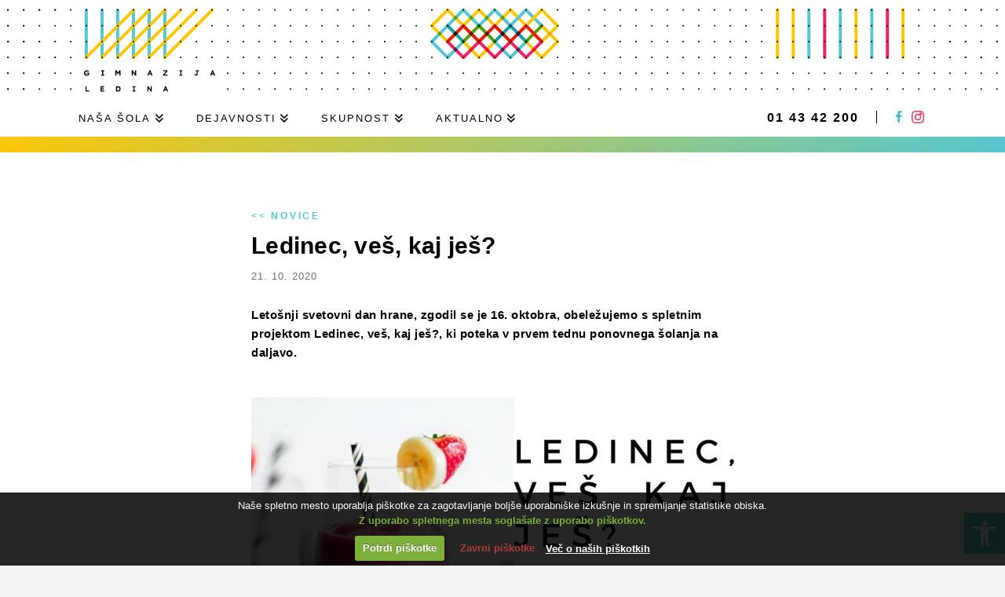

--- FILE ---
content_type: text/html; charset=UTF-8
request_url: https://www.ledina.si/2020/10/ledinec-ves-kaj-jes/
body_size: 18941
content:

<!DOCTYPE html>
<html class="no-js" lang="sl-SI">
<head>
<meta charset="UTF-8">
<meta name="viewport" content="width=device-width, initial-scale=1.0">
<link rel="pingback" href="https://www.ledina.si/assets6572/xmlrpc.php">
<meta name='robots' content='index, follow, max-image-preview:large, max-snippet:-1, max-video-preview:-1' />
<script type="text/javascript">function rgmkInitGoogleMaps(){window.rgmkGoogleMapsCallback=true;try{jQuery(document).trigger("rgmkGoogleMapsLoad")}catch(err){}}</script>
	<title>Ledinec, veš, kaj ješ? - Gimnazija Ledina</title>
	<link rel="canonical" href="https://www.ledina.si/2020/10/ledinec-ves-kaj-jes/" />
	<meta property="og:locale" content="sl_SI" />
	<meta property="og:type" content="article" />
	<meta property="og:title" content="Ledinec, veš, kaj ješ? - Gimnazija Ledina" />
	<meta property="og:description" content="Letošnji svetovni dan hrane, zgodil se je 16. oktobra, obeležujemo s spletnim projektom Ledinec, veš, kaj ješ?, ki poteka v prvem tednu ponovnega šolanja na daljavo.?" />
	<meta property="og:url" content="https://www.ledina.si/2020/10/ledinec-ves-kaj-jes/" />
	<meta property="og:site_name" content="Gimnazija Ledina" />
	<meta property="article:publisher" content="https://www.facebook.com/gim.ledina.lj/" />
	<meta property="article:published_time" content="2020-10-21T07:40:59+00:00" />
	<meta property="article:modified_time" content="2020-10-21T07:41:01+00:00" />
	<meta property="og:image" content="https://www.ledina.si/assets6572/wp-content/uploads/2020/10/gimnazija-ledina-ledinec-ves-kaj-jes.jpg" />
	<meta property="og:image:width" content="940" />
	<meta property="og:image:height" content="788" />
	<meta property="og:image:type" content="image/jpeg" />
	<meta name="author" content="Marija Lotrič" />
	<meta name="twitter:card" content="summary_large_image" />
	<meta name="twitter:label1" content="Written by" />
	<meta name="twitter:data1" content="Marija Lotrič" />
	<script type="application/ld+json" class="yoast-schema-graph">{"@context":"https://schema.org","@graph":[{"@type":"WebPage","@id":"https://www.ledina.si/2020/10/ledinec-ves-kaj-jes/","url":"https://www.ledina.si/2020/10/ledinec-ves-kaj-jes/","name":"Ledinec, veš, kaj ješ? - Gimnazija Ledina","isPartOf":{"@id":"https://www.ledina.si/#website"},"primaryImageOfPage":{"@id":"https://www.ledina.si/2020/10/ledinec-ves-kaj-jes/#primaryimage"},"image":{"@id":"https://www.ledina.si/2020/10/ledinec-ves-kaj-jes/#primaryimage"},"thumbnailUrl":"https://www.ledina.si/assets6572/wp-content/uploads/2020/10/gimnazija-ledina-ledinec-ves-kaj-jes.jpg","datePublished":"2020-10-21T07:40:59+00:00","dateModified":"2020-10-21T07:41:01+00:00","author":{"@id":"https://www.ledina.si/#/schema/person/0ee3501cb34b92ac9507199f24d7a73d"},"breadcrumb":{"@id":"https://www.ledina.si/2020/10/ledinec-ves-kaj-jes/#breadcrumb"},"inLanguage":"sl-SI","potentialAction":[{"@type":"ReadAction","target":["https://www.ledina.si/2020/10/ledinec-ves-kaj-jes/"]}]},{"@type":"ImageObject","inLanguage":"sl-SI","@id":"https://www.ledina.si/2020/10/ledinec-ves-kaj-jes/#primaryimage","url":"https://www.ledina.si/assets6572/wp-content/uploads/2020/10/gimnazija-ledina-ledinec-ves-kaj-jes.jpg","contentUrl":"https://www.ledina.si/assets6572/wp-content/uploads/2020/10/gimnazija-ledina-ledinec-ves-kaj-jes.jpg","width":940,"height":788},{"@type":"BreadcrumbList","@id":"https://www.ledina.si/2020/10/ledinec-ves-kaj-jes/#breadcrumb","itemListElement":[{"@type":"ListItem","position":1,"name":"Home","item":"https://www.ledina.si/"},{"@type":"ListItem","position":2,"name":"Ledinec, veš, kaj ješ?"}]},{"@type":"WebSite","@id":"https://www.ledina.si/#website","url":"https://www.ledina.si/","name":"Gimnazija Ledina","description":"","inLanguage":"sl-SI"},{"@type":"Person","@id":"https://www.ledina.si/#/schema/person/0ee3501cb34b92ac9507199f24d7a73d","name":"Marija Lotrič"}]}</script>


<style id='wp-img-auto-sizes-contain-inline-css' type='text/css'>
img:is([sizes=auto i],[sizes^="auto," i]){contain-intrinsic-size:3000px 1500px}
/*# sourceURL=wp-img-auto-sizes-contain-inline-css */
</style>
<style id='classic-theme-styles-inline-css' type='text/css'>
/*! This file is auto-generated */
.wp-block-button__link{color:#fff;background-color:#32373c;border-radius:9999px;box-shadow:none;text-decoration:none;padding:calc(.667em + 2px) calc(1.333em + 2px);font-size:1.125em}.wp-block-file__button{background:#32373c;color:#fff;text-decoration:none}
/*# sourceURL=/wp-includes/css/classic-themes.min.css */
</style>
<link rel='stylesheet' id='wcs-timetable-css' href='https://www.ledina.si/assets6572/wp-content/plugins/weekly-class/assets/front/css/timetable.css?ver=2.5.12' type='text/css' media='all' />
<style id='wcs-timetable-inline-css' type='text/css'>
.wcs-single__action .wcs-btn--action{color:rgba( 255,255,255,1);background-color:#E74078}
/*# sourceURL=wcs-timetable-inline-css */
</style>
<link rel='stylesheet' id='pojo-a11y-css' href='https://www.ledina.si/assets6572/wp-content/plugins/pojo-accessibility/modules/legacy/assets/css/style.min.css?ver=1.0.0' type='text/css' media='all' />
<link rel='stylesheet' id='x-stack-css' href='https://www.ledina.si/assets6572/wp-content/themes/x/framework/dist/css/site/stacks/renew.css?ver=10.7.10' type='text/css' media='all' />
<style id='cs-inline-css' type='text/css'>
@media (min-width:1200px){.x-hide-xl{display:none !important;}}@media (min-width:979px) and (max-width:1199px){.x-hide-lg{display:none !important;}}@media (min-width:767px) and (max-width:978px){.x-hide-md{display:none !important;}}@media (min-width:480px) and (max-width:766px){.x-hide-sm{display:none !important;}}@media (max-width:479px){.x-hide-xs{display:none !important;}} a,h1 a:hover,h2 a:hover,h3 a:hover,h4 a:hover,h5 a:hover,h6 a:hover,.x-comment-time:hover,#reply-title small a,.comment-reply-link:hover,.x-comment-author a:hover,.x-recent-posts a:hover .h-recent-posts{color:rgb(239,36,98);}a:hover,#reply-title small a:hover{color:rgb(86,199,208);}.entry-title i,.entry-title svg{color:#dddddd;}a.x-img-thumbnail:hover,li.bypostauthor > article.comment{border-color:rgb(239,36,98);}.flex-direction-nav a,.flex-control-nav a:hover,.flex-control-nav a.flex-active,.x-dropcap,.x-skill-bar .bar,.x-pricing-column.featured h2,.h-comments-title small,.x-pagination a:hover,.woocommerce-pagination a:hover,.x-entry-share .x-share:hover,.entry-thumb,.widget_tag_cloud .tagcloud a:hover,.widget_product_tag_cloud .tagcloud a:hover,.x-highlight,.x-recent-posts .x-recent-posts-img:after,.x-portfolio-filters{background-color:rgb(239,36,98);}.x-portfolio-filters:hover{background-color:rgb(86,199,208);}.x-main{width:calc(72% - 3.20197%);}.x-sidebar{width:calc(100% - 3.20197% - 72%);}.h-landmark{font-weight:400;}.x-comment-author a{color:rgb(0,0,0);}.x-comment-author a,.comment-form-author label,.comment-form-email label,.comment-form-url label,.comment-form-rating label,.comment-form-comment label,.widget_calendar #wp-calendar caption,.widget_calendar #wp-calendar th,.x-accordion-heading .x-accordion-toggle,.x-nav-tabs > li > a:hover,.x-nav-tabs > .active > a,.x-nav-tabs > .active > a:hover{color:rgb(0,0,0);}.widget_calendar #wp-calendar th{border-bottom-color:rgb(0,0,0);}.x-pagination span.current,.woocommerce-pagination span[aria-current],.x-portfolio-filters-menu,.widget_tag_cloud .tagcloud a,.h-feature-headline span i,.widget_price_filter .ui-slider .ui-slider-handle{background-color:rgb(0,0,0);}@media (max-width:978.98px){}html{font-size:15px;}@media (min-width:479px){html{font-size:15px;}}@media (min-width:766px){html{font-size:15px;}}@media (min-width:978px){html{font-size:15px;}}@media (min-width:1199px){html{font-size:15px;}}body{font-style:normal;font-weight:400;color:rgb(0,0,0);background-color:#f3f3f3;}.w-b{font-weight:400 !important;}h1,h2,h3,h4,h5,h6,.h1,.h2,.h3,.h4,.h5,.h6,.x-text-headline{font-family:inherit;font-style:normal;font-weight:inherit;}h1,.h1{letter-spacing:0em;}h2,.h2{letter-spacing:0em;}h3,.h3{letter-spacing:0em;}h4,.h4{letter-spacing:0em;}h5,.h5{letter-spacing:0em;}h6,.h6{letter-spacing:0em;}.w-h{font-weight:inherit !important;}.x-container.width{width:90%;}.x-container.max{max-width:1080px;}.x-bar-content.x-container.width{flex-basis:90%;}.x-main.full{float:none;clear:both;display:block;width:auto;}@media (max-width:978.98px){.x-main.full,.x-main.left,.x-main.right,.x-sidebar.left,.x-sidebar.right{float:none;display:block;width:auto !important;}}.entry-header,.entry-content{font-size:1rem;}body,input,button,select,textarea{font-family:Arial,"Helvetica Neue",Helvetica,sans-serif;}h1,h2,h3,h4,h5,h6,.h1,.h2,.h3,.h4,.h5,.h6,h1 a,h2 a,h3 a,h4 a,h5 a,h6 a,.h1 a,.h2 a,.h3 a,.h4 a,.h5 a,.h6 a,blockquote{color:rgb(0,0,0);}.cfc-h-tx{color:rgb(0,0,0) !important;}.cfc-h-bd{border-color:rgb(0,0,0) !important;}.cfc-h-bg{background-color:rgb(0,0,0) !important;}.cfc-b-tx{color:rgb(0,0,0) !important;}.cfc-b-bd{border-color:rgb(0,0,0) !important;}.cfc-b-bg{background-color:rgb(0,0,0) !important;}.x-btn,.button,[type="submit"]{color:rgb(239,36,98);border-color:rgb(239,36,98);background-color:#ff2a13;border-width:3px;text-transform:uppercase;background-color:transparent;padding:0.429em 1.143em 0.643em;font-size:14px;}.x-btn:hover,.button:hover,[type="submit"]:hover{color:rgb(86,199,208);border-color:rgb(86,199,208);background-color:#ef2201;border-width:3px;text-transform:uppercase;background-color:transparent;}.x-btn.x-btn-real,.x-btn.x-btn-real:hover{margin-bottom:0.25em;text-shadow:0 0.075em 0.075em rgba(0,0,0,0.65);}.x-btn.x-btn-real{box-shadow:0 0.25em 0 0 #a71000,0 4px 9px rgba(0,0,0,0.75);}.x-btn.x-btn-real:hover{box-shadow:0 0.25em 0 0 #a71000,0 4px 9px rgba(0,0,0,0.75);}.x-btn.x-btn-flat,.x-btn.x-btn-flat:hover{margin-bottom:0;text-shadow:0 0.075em 0.075em rgba(0,0,0,0.65);box-shadow:none;}.x-btn.x-btn-transparent,.x-btn.x-btn-transparent:hover{margin-bottom:0;border-width:3px;text-shadow:none;text-transform:uppercase;background-color:transparent;box-shadow:none;}.x-topbar .p-info,.x-topbar .p-info a,.x-topbar .x-social-global a{color:rgb(0,0,0);}.x-topbar .p-info a:hover{color:rgb(239,36,98);}.x-topbar{background-color:rgb(255,255,255);}.x-logobar{background-color:rgb(255,255,255);}.x-navbar .desktop .x-nav > li:before{padding-top:37px;}.x-navbar .desktop .x-nav > li > a,.x-navbar .desktop .sub-menu li > a,.x-navbar .mobile .x-nav li a{color:#999999;}.x-navbar .desktop .x-nav > li > a:hover,.x-navbar .desktop .x-nav > .x-active > a,.x-navbar .desktop .x-nav > .current-menu-item > a,.x-navbar .desktop .sub-menu li > a:hover,.x-navbar .desktop .sub-menu li.x-active > a,.x-navbar .desktop .sub-menu li.current-menu-item > a,.x-navbar .desktop .x-nav .x-megamenu > .sub-menu > li > a,.x-navbar .mobile .x-nav li > a:hover,.x-navbar .mobile .x-nav li.x-active > a,.x-navbar .mobile .x-nav li.current-menu-item > a{color:#272727;}.x-btn-navbar,.x-btn-navbar:hover{color:rgb(0,0,0);}.x-navbar .desktop .sub-menu li:before,.x-navbar .desktop .sub-menu li:after{background-color:#999999;}.x-navbar,.x-navbar .sub-menu{background-color:rgb(255,255,255) !important;}.x-btn-navbar,.x-btn-navbar.collapsed:hover{background-color:rgb(255,255,255);}.x-btn-navbar.collapsed{background-color:rgb(255,255,255);}.x-navbar .desktop .x-nav > li > a:hover > span,.x-navbar .desktop .x-nav > li.x-active > a > span,.x-navbar .desktop .x-nav > li.current-menu-item > a > span{box-shadow:0 2px 0 0 #272727;}.x-navbar .desktop .x-nav > li > a{height:50px;padding-top:37px;}.x-navbar .desktop .x-nav > li ul{top:50px;}.x-colophon.bottom{background-color:rgb(255,255,255);}.x-colophon.bottom,.x-colophon.bottom a,.x-colophon.bottom .x-social-global a{color:rgb(0,0,0);}body.x-navbar-fixed-top-active .x-navbar-wrap{height:50px;}.x-navbar-inner{min-height:50px;}.x-logobar-inner{padding-top:122px;padding-bottom:50px;}.x-brand{font-family:Arial,"Helvetica Neue",Helvetica,sans-serif;font-size:42px;font-style:normal;font-weight:400;letter-spacing:0em;color:#272727;}.x-brand:hover,.x-brand:focus{color:#272727;}.x-brand img{width:calc(px / 2);}.x-navbar .x-nav-wrap .x-nav > li > a{font-family:Arial,"Helvetica Neue",Helvetica,sans-serif;font-style:normal;font-weight:400;letter-spacing:0em;text-transform:uppercase;}.x-navbar .desktop .x-nav > li > a{font-size:13px;}.x-navbar .desktop .x-nav > li > a:not(.x-btn-navbar-woocommerce){padding-left:20px;padding-right:20px;}.x-navbar .desktop .x-nav > li > a > span{margin-right:-0em;}.x-btn-navbar{margin-top:0px;}.x-btn-navbar,.x-btn-navbar.collapsed{font-size:24px;}@media (max-width:979px){body.x-navbar-fixed-top-active .x-navbar-wrap{height:auto;}.x-widgetbar{left:0;right:0;}}.x-colophon.bottom{background-color:rgb(255,255,255);}.x-colophon.bottom,.x-colophon.bottom a,.x-colophon.bottom .x-social-global a{color:rgb(0,0,0);}.bg .mejs-container,.x-video .mejs-container{position:unset !important;} @font-face{font-family:'FontAwesomePro';font-style:normal;font-weight:900;font-display:block;src:url('https://www.ledina.si/assets6572/wp-content/plugins/cornerstone/assets/fonts/fa-solid-900.woff2?ver=6.7.2') format('woff2'),url('https://www.ledina.si/assets6572/wp-content/plugins/cornerstone/assets/fonts/fa-solid-900.ttf?ver=6.7.2') format('truetype');}[data-x-fa-pro-icon]{font-family:"FontAwesomePro" !important;}[data-x-fa-pro-icon]:before{content:attr(data-x-fa-pro-icon);}[data-x-icon],[data-x-icon-o],[data-x-icon-l],[data-x-icon-s],[data-x-icon-b],[data-x-icon-sr],[data-x-icon-ss],[data-x-icon-sl],[data-x-fa-pro-icon],[class*="cs-fa-"]{display:inline-flex;font-style:normal;font-weight:400;text-decoration:inherit;text-rendering:auto;-webkit-font-smoothing:antialiased;-moz-osx-font-smoothing:grayscale;}[data-x-icon].left,[data-x-icon-o].left,[data-x-icon-l].left,[data-x-icon-s].left,[data-x-icon-b].left,[data-x-icon-sr].left,[data-x-icon-ss].left,[data-x-icon-sl].left,[data-x-fa-pro-icon].left,[class*="cs-fa-"].left{margin-right:0.5em;}[data-x-icon].right,[data-x-icon-o].right,[data-x-icon-l].right,[data-x-icon-s].right,[data-x-icon-b].right,[data-x-icon-sr].right,[data-x-icon-ss].right,[data-x-icon-sl].right,[data-x-fa-pro-icon].right,[class*="cs-fa-"].right{margin-left:0.5em;}[data-x-icon]:before,[data-x-icon-o]:before,[data-x-icon-l]:before,[data-x-icon-s]:before,[data-x-icon-b]:before,[data-x-icon-sr]:before,[data-x-icon-ss]:before,[data-x-icon-sl]:before,[data-x-fa-pro-icon]:before,[class*="cs-fa-"]:before{line-height:1;}@font-face{font-family:'FontAwesome';font-style:normal;font-weight:900;font-display:block;src:url('https://www.ledina.si/assets6572/wp-content/plugins/cornerstone/assets/fonts/fa-solid-900.woff2?ver=6.7.2') format('woff2'),url('https://www.ledina.si/assets6572/wp-content/plugins/cornerstone/assets/fonts/fa-solid-900.ttf?ver=6.7.2') format('truetype');}[data-x-icon],[data-x-icon-s],[data-x-icon][class*="cs-fa-"]{font-family:"FontAwesome" !important;font-weight:900;}[data-x-icon]:before,[data-x-icon][class*="cs-fa-"]:before{content:attr(data-x-icon);}[data-x-icon-s]:before{content:attr(data-x-icon-s);}@font-face{font-family:'FontAwesomeRegular';font-style:normal;font-weight:400;font-display:block;src:url('https://www.ledina.si/assets6572/wp-content/plugins/cornerstone/assets/fonts/fa-regular-400.woff2?ver=6.7.2') format('woff2'),url('https://www.ledina.si/assets6572/wp-content/plugins/cornerstone/assets/fonts/fa-regular-400.ttf?ver=6.7.2') format('truetype');}@font-face{font-family:'FontAwesomePro';font-style:normal;font-weight:400;font-display:block;src:url('https://www.ledina.si/assets6572/wp-content/plugins/cornerstone/assets/fonts/fa-regular-400.woff2?ver=6.7.2') format('woff2'),url('https://www.ledina.si/assets6572/wp-content/plugins/cornerstone/assets/fonts/fa-regular-400.ttf?ver=6.7.2') format('truetype');}[data-x-icon-o]{font-family:"FontAwesomeRegular" !important;}[data-x-icon-o]:before{content:attr(data-x-icon-o);}@font-face{font-family:'FontAwesomeLight';font-style:normal;font-weight:300;font-display:block;src:url('https://www.ledina.si/assets6572/wp-content/plugins/cornerstone/assets/fonts/fa-light-300.woff2?ver=6.7.2') format('woff2'),url('https://www.ledina.si/assets6572/wp-content/plugins/cornerstone/assets/fonts/fa-light-300.ttf?ver=6.7.2') format('truetype');}@font-face{font-family:'FontAwesomePro';font-style:normal;font-weight:300;font-display:block;src:url('https://www.ledina.si/assets6572/wp-content/plugins/cornerstone/assets/fonts/fa-light-300.woff2?ver=6.7.2') format('woff2'),url('https://www.ledina.si/assets6572/wp-content/plugins/cornerstone/assets/fonts/fa-light-300.ttf?ver=6.7.2') format('truetype');}[data-x-icon-l]{font-family:"FontAwesomeLight" !important;font-weight:300;}[data-x-icon-l]:before{content:attr(data-x-icon-l);}@font-face{font-family:'FontAwesomeBrands';font-style:normal;font-weight:normal;font-display:block;src:url('https://www.ledina.si/assets6572/wp-content/plugins/cornerstone/assets/fonts/fa-brands-400.woff2?ver=6.7.2') format('woff2'),url('https://www.ledina.si/assets6572/wp-content/plugins/cornerstone/assets/fonts/fa-brands-400.ttf?ver=6.7.2') format('truetype');}[data-x-icon-b]{font-family:"FontAwesomeBrands" !important;}[data-x-icon-b]:before{content:attr(data-x-icon-b);}.widget.widget_rss li .rsswidget:before{content:"\f35d";padding-right:0.4em;font-family:"FontAwesome";}
/*# sourceURL=cs-inline-css */
</style>
<link rel='stylesheet' id='cookiecuttr_main-css' href='https://www.ledina.si/assets6572/wp-content/plugins/cookiecuttr/cookiecuttr.css?ver=6.9' type='text/css' media='all' />
<link rel='stylesheet' id='stb-css-child-css' href='https://www.ledina.si/assets6572/wp-content/themes/ledina/styles/child.css' type='text/css' media='all' />
<link rel='stylesheet' id='stb-css-flickity-css' href='https://www.ledina.si/assets6572/wp-content/themes/ledina/assets/js/flickity/flickity.min.css' type='text/css' media='all' />
<script type="text/javascript" src="https://www.ledina.si/assets6572/wp-includes/js/jquery/jquery.min.js?ver=3.7.1" id="jquery-core-js"></script>
<script type="text/javascript" src="https://www.ledina.si/assets6572/wp-includes/js/jquery/jquery-migrate.min.js?ver=3.4.1" id="jquery-migrate-js"></script>
<script type="text/javascript" src="https://www.ledina.si/assets6572/wp-content/themes/ledina/assets/js/flickity/flickity.pkgd.min.js" id="stb-js-flickity-js"></script>
<style type="text/css" media="all" id="wcs_styles"></style><style type="text/css">
#pojo-a11y-toolbar .pojo-a11y-toolbar-toggle a{ background-color: #56c7d0;	color: #ffffff;}
#pojo-a11y-toolbar .pojo-a11y-toolbar-overlay, #pojo-a11y-toolbar .pojo-a11y-toolbar-overlay ul.pojo-a11y-toolbar-items.pojo-a11y-links{ border-color: #56c7d0;}
body.pojo-a11y-focusable a:focus{ outline-style: solid !important;	outline-width: 1px !important;	outline-color: #ef2462 !important;}
#pojo-a11y-toolbar{ top: 40px !important;}
#pojo-a11y-toolbar .pojo-a11y-toolbar-overlay{ background-color: #ffffff;}
#pojo-a11y-toolbar .pojo-a11y-toolbar-overlay ul.pojo-a11y-toolbar-items li.pojo-a11y-toolbar-item a, #pojo-a11y-toolbar .pojo-a11y-toolbar-overlay p.pojo-a11y-toolbar-title{ color: #333333;}
#pojo-a11y-toolbar .pojo-a11y-toolbar-overlay ul.pojo-a11y-toolbar-items li.pojo-a11y-toolbar-item a.active{ background-color: #56c7d0;	color: #ffffff;}
@media (max-width: 767px) { #pojo-a11y-toolbar { top: 40px !important; } }</style>	<link rel="icon" href="https://www.ledina.si/assets6572/wp-content/themes/ledina/assets/images/favicon.ico">
	<link rel="apple-touch-icon-precomposed" sizes="144x144" href="https://www.ledina.si/assets6572/wp-content/themes/ledina/assets/images/title-icon_144x144.png">
	<link rel="apple-touch-icon-precomposed" sizes="152x152" href="https://www.ledina.si/assets6572/wp-content/themes/ledina/assets/images/touch-icon_152x152.png">
	<meta name="msapplication-TileImage" content="https://www.ledina.si/assets6572/wp-content/themes/ledina/assets/images/title-icon_144x144.png">
							<!-- STB: Cookie Checker ~ START -->
			<script type="text/javascript">
				/*************************************
				 (c) 2013 Studio Tibor: Google Analytics Cookies Checker/Disabler
				 *************************************/
				var gaID = 'UA-146830577-1';

				if (document.cookie.indexOf('cc_cookie_decline=cc_cookie_decline') > -1) {
					window['ga-disable-' + gaID] = true;		//let's disable GA Cookies
				}
			</script>
			<!-- STB: Cookie Checker ~ END -->


			<!-- STB: Google analytics ~ START -->
			<!-- Global site tag (gtag.js) - Google Analytics -->
			<script async src="https://www.googletagmanager.com/gtag/js?id=UA-146830577-1"></script>
			<script>
				if (document.cookie.indexOf('cc_cookie_decline=cc_cookie_decline') < 0) {  //Cookies are not explicitly denied
					window.dataLayer = window.dataLayer || [];
					function gtag() {
						dataLayer.push(arguments);
					}

					gtag('js', new Date());


					if (document.cookie.indexOf('cc_cookie_accept=cc_cookie_accept') == -1) {
						gtag('config', gaID, {'anonymize_ip': true});     //IP Anonymization
					} else {
						gtag('config', gaID);
					}

					gtag('set', {'cookie_flags': 'SameSite=None;Secure'});

				}
			</script>
			<!-- STB: Google analytics ~ END -->

						<style id='wp-block-paragraph-inline-css' type='text/css'>
.is-small-text{font-size:.875em}.is-regular-text{font-size:1em}.is-large-text{font-size:2.25em}.is-larger-text{font-size:3em}.has-drop-cap:not(:focus):first-letter{float:left;font-size:8.4em;font-style:normal;font-weight:100;line-height:.68;margin:.05em .1em 0 0;text-transform:uppercase}body.rtl .has-drop-cap:not(:focus):first-letter{float:none;margin-left:.1em}p.has-drop-cap.has-background{overflow:hidden}:root :where(p.has-background){padding:1.25em 2.375em}:where(p.has-text-color:not(.has-link-color)) a{color:inherit}p.has-text-align-left[style*="writing-mode:vertical-lr"],p.has-text-align-right[style*="writing-mode:vertical-rl"]{rotate:180deg}
/*# sourceURL=https://www.ledina.si/assets6572/wp-includes/blocks/paragraph/style.min.css */
</style>
<style id='global-styles-inline-css' type='text/css'>
:root{--wp--preset--aspect-ratio--square: 1;--wp--preset--aspect-ratio--4-3: 4/3;--wp--preset--aspect-ratio--3-4: 3/4;--wp--preset--aspect-ratio--3-2: 3/2;--wp--preset--aspect-ratio--2-3: 2/3;--wp--preset--aspect-ratio--16-9: 16/9;--wp--preset--aspect-ratio--9-16: 9/16;--wp--preset--color--black: #000000;--wp--preset--color--cyan-bluish-gray: #abb8c3;--wp--preset--color--white: #ffffff;--wp--preset--color--pale-pink: #f78da7;--wp--preset--color--vivid-red: #cf2e2e;--wp--preset--color--luminous-vivid-orange: #ff6900;--wp--preset--color--luminous-vivid-amber: #fcb900;--wp--preset--color--light-green-cyan: #7bdcb5;--wp--preset--color--vivid-green-cyan: #00d084;--wp--preset--color--pale-cyan-blue: #8ed1fc;--wp--preset--color--vivid-cyan-blue: #0693e3;--wp--preset--color--vivid-purple: #9b51e0;--wp--preset--gradient--vivid-cyan-blue-to-vivid-purple: linear-gradient(135deg,rgb(6,147,227) 0%,rgb(155,81,224) 100%);--wp--preset--gradient--light-green-cyan-to-vivid-green-cyan: linear-gradient(135deg,rgb(122,220,180) 0%,rgb(0,208,130) 100%);--wp--preset--gradient--luminous-vivid-amber-to-luminous-vivid-orange: linear-gradient(135deg,rgb(252,185,0) 0%,rgb(255,105,0) 100%);--wp--preset--gradient--luminous-vivid-orange-to-vivid-red: linear-gradient(135deg,rgb(255,105,0) 0%,rgb(207,46,46) 100%);--wp--preset--gradient--very-light-gray-to-cyan-bluish-gray: linear-gradient(135deg,rgb(238,238,238) 0%,rgb(169,184,195) 100%);--wp--preset--gradient--cool-to-warm-spectrum: linear-gradient(135deg,rgb(74,234,220) 0%,rgb(151,120,209) 20%,rgb(207,42,186) 40%,rgb(238,44,130) 60%,rgb(251,105,98) 80%,rgb(254,248,76) 100%);--wp--preset--gradient--blush-light-purple: linear-gradient(135deg,rgb(255,206,236) 0%,rgb(152,150,240) 100%);--wp--preset--gradient--blush-bordeaux: linear-gradient(135deg,rgb(254,205,165) 0%,rgb(254,45,45) 50%,rgb(107,0,62) 100%);--wp--preset--gradient--luminous-dusk: linear-gradient(135deg,rgb(255,203,112) 0%,rgb(199,81,192) 50%,rgb(65,88,208) 100%);--wp--preset--gradient--pale-ocean: linear-gradient(135deg,rgb(255,245,203) 0%,rgb(182,227,212) 50%,rgb(51,167,181) 100%);--wp--preset--gradient--electric-grass: linear-gradient(135deg,rgb(202,248,128) 0%,rgb(113,206,126) 100%);--wp--preset--gradient--midnight: linear-gradient(135deg,rgb(2,3,129) 0%,rgb(40,116,252) 100%);--wp--preset--font-size--small: 13px;--wp--preset--font-size--medium: 20px;--wp--preset--font-size--large: 36px;--wp--preset--font-size--x-large: 42px;--wp--preset--spacing--20: 0.44rem;--wp--preset--spacing--30: 0.67rem;--wp--preset--spacing--40: 1rem;--wp--preset--spacing--50: 1.5rem;--wp--preset--spacing--60: 2.25rem;--wp--preset--spacing--70: 3.38rem;--wp--preset--spacing--80: 5.06rem;--wp--preset--shadow--natural: 6px 6px 9px rgba(0, 0, 0, 0.2);--wp--preset--shadow--deep: 12px 12px 50px rgba(0, 0, 0, 0.4);--wp--preset--shadow--sharp: 6px 6px 0px rgba(0, 0, 0, 0.2);--wp--preset--shadow--outlined: 6px 6px 0px -3px rgb(255, 255, 255), 6px 6px rgb(0, 0, 0);--wp--preset--shadow--crisp: 6px 6px 0px rgb(0, 0, 0);}:where(.is-layout-flex){gap: 0.5em;}:where(.is-layout-grid){gap: 0.5em;}body .is-layout-flex{display: flex;}.is-layout-flex{flex-wrap: wrap;align-items: center;}.is-layout-flex > :is(*, div){margin: 0;}body .is-layout-grid{display: grid;}.is-layout-grid > :is(*, div){margin: 0;}:where(.wp-block-columns.is-layout-flex){gap: 2em;}:where(.wp-block-columns.is-layout-grid){gap: 2em;}:where(.wp-block-post-template.is-layout-flex){gap: 1.25em;}:where(.wp-block-post-template.is-layout-grid){gap: 1.25em;}.has-black-color{color: var(--wp--preset--color--black) !important;}.has-cyan-bluish-gray-color{color: var(--wp--preset--color--cyan-bluish-gray) !important;}.has-white-color{color: var(--wp--preset--color--white) !important;}.has-pale-pink-color{color: var(--wp--preset--color--pale-pink) !important;}.has-vivid-red-color{color: var(--wp--preset--color--vivid-red) !important;}.has-luminous-vivid-orange-color{color: var(--wp--preset--color--luminous-vivid-orange) !important;}.has-luminous-vivid-amber-color{color: var(--wp--preset--color--luminous-vivid-amber) !important;}.has-light-green-cyan-color{color: var(--wp--preset--color--light-green-cyan) !important;}.has-vivid-green-cyan-color{color: var(--wp--preset--color--vivid-green-cyan) !important;}.has-pale-cyan-blue-color{color: var(--wp--preset--color--pale-cyan-blue) !important;}.has-vivid-cyan-blue-color{color: var(--wp--preset--color--vivid-cyan-blue) !important;}.has-vivid-purple-color{color: var(--wp--preset--color--vivid-purple) !important;}.has-black-background-color{background-color: var(--wp--preset--color--black) !important;}.has-cyan-bluish-gray-background-color{background-color: var(--wp--preset--color--cyan-bluish-gray) !important;}.has-white-background-color{background-color: var(--wp--preset--color--white) !important;}.has-pale-pink-background-color{background-color: var(--wp--preset--color--pale-pink) !important;}.has-vivid-red-background-color{background-color: var(--wp--preset--color--vivid-red) !important;}.has-luminous-vivid-orange-background-color{background-color: var(--wp--preset--color--luminous-vivid-orange) !important;}.has-luminous-vivid-amber-background-color{background-color: var(--wp--preset--color--luminous-vivid-amber) !important;}.has-light-green-cyan-background-color{background-color: var(--wp--preset--color--light-green-cyan) !important;}.has-vivid-green-cyan-background-color{background-color: var(--wp--preset--color--vivid-green-cyan) !important;}.has-pale-cyan-blue-background-color{background-color: var(--wp--preset--color--pale-cyan-blue) !important;}.has-vivid-cyan-blue-background-color{background-color: var(--wp--preset--color--vivid-cyan-blue) !important;}.has-vivid-purple-background-color{background-color: var(--wp--preset--color--vivid-purple) !important;}.has-black-border-color{border-color: var(--wp--preset--color--black) !important;}.has-cyan-bluish-gray-border-color{border-color: var(--wp--preset--color--cyan-bluish-gray) !important;}.has-white-border-color{border-color: var(--wp--preset--color--white) !important;}.has-pale-pink-border-color{border-color: var(--wp--preset--color--pale-pink) !important;}.has-vivid-red-border-color{border-color: var(--wp--preset--color--vivid-red) !important;}.has-luminous-vivid-orange-border-color{border-color: var(--wp--preset--color--luminous-vivid-orange) !important;}.has-luminous-vivid-amber-border-color{border-color: var(--wp--preset--color--luminous-vivid-amber) !important;}.has-light-green-cyan-border-color{border-color: var(--wp--preset--color--light-green-cyan) !important;}.has-vivid-green-cyan-border-color{border-color: var(--wp--preset--color--vivid-green-cyan) !important;}.has-pale-cyan-blue-border-color{border-color: var(--wp--preset--color--pale-cyan-blue) !important;}.has-vivid-cyan-blue-border-color{border-color: var(--wp--preset--color--vivid-cyan-blue) !important;}.has-vivid-purple-border-color{border-color: var(--wp--preset--color--vivid-purple) !important;}.has-vivid-cyan-blue-to-vivid-purple-gradient-background{background: var(--wp--preset--gradient--vivid-cyan-blue-to-vivid-purple) !important;}.has-light-green-cyan-to-vivid-green-cyan-gradient-background{background: var(--wp--preset--gradient--light-green-cyan-to-vivid-green-cyan) !important;}.has-luminous-vivid-amber-to-luminous-vivid-orange-gradient-background{background: var(--wp--preset--gradient--luminous-vivid-amber-to-luminous-vivid-orange) !important;}.has-luminous-vivid-orange-to-vivid-red-gradient-background{background: var(--wp--preset--gradient--luminous-vivid-orange-to-vivid-red) !important;}.has-very-light-gray-to-cyan-bluish-gray-gradient-background{background: var(--wp--preset--gradient--very-light-gray-to-cyan-bluish-gray) !important;}.has-cool-to-warm-spectrum-gradient-background{background: var(--wp--preset--gradient--cool-to-warm-spectrum) !important;}.has-blush-light-purple-gradient-background{background: var(--wp--preset--gradient--blush-light-purple) !important;}.has-blush-bordeaux-gradient-background{background: var(--wp--preset--gradient--blush-bordeaux) !important;}.has-luminous-dusk-gradient-background{background: var(--wp--preset--gradient--luminous-dusk) !important;}.has-pale-ocean-gradient-background{background: var(--wp--preset--gradient--pale-ocean) !important;}.has-electric-grass-gradient-background{background: var(--wp--preset--gradient--electric-grass) !important;}.has-midnight-gradient-background{background: var(--wp--preset--gradient--midnight) !important;}.has-small-font-size{font-size: var(--wp--preset--font-size--small) !important;}.has-medium-font-size{font-size: var(--wp--preset--font-size--medium) !important;}.has-large-font-size{font-size: var(--wp--preset--font-size--large) !important;}.has-x-large-font-size{font-size: var(--wp--preset--font-size--x-large) !important;}
/*# sourceURL=global-styles-inline-css */
</style>
<link rel='stylesheet' id='dgwt-jg-style-css' href='https://www.ledina.si/assets6572/wp-content/plugins/justified-gallery/assets/css/style.min.css?ver=1.10.0' type='text/css' media='all' />
<link rel='stylesheet' id='dgwt-jg-photoswipe-css' href='https://www.ledina.si/assets6572/wp-content/plugins/justified-gallery/includes/Lightbox/Photoswipe/assets/photoswipe.css?ver=1.10.0' type='text/css' media='all' />
<link rel='stylesheet' id='dgwt-jg-photoswipe-skin-css' href='https://www.ledina.si/assets6572/wp-content/plugins/justified-gallery/includes/Lightbox/Photoswipe/assets/default-skin/default-skin.css?ver=1.10.0' type='text/css' media='all' />
</head>
<body class="wp-singular post-template-default single single-post postid-3623 single-format-standard wp-theme-x wp-child-theme-ledina x-renew x-child-theme-active x-full-width-layout-active x-full-width-active x-post-meta-disabled x-navbar-fixed-top-active cornerstone-v7_7_10 x-v10_7_10">

  
  
  <div id="x-root" class="x-root">

    
    <div id="top" class="site">

    
  
  <header class="masthead masthead-stacked" role="banner">
    
      <div class="x-navbar-wrap">
    <div class="x-navbar">
      <div class="top">
        <div class="left"></div>

        <div class="center">
			<div class="logo-wrap">
				<a href="https://www.ledina.si" alt="Gimnazija Ledina"><svg xmlns="http://www.w3.org/2000/svg" xmlns:xlink="http://www.w3.org/1999/xlink" width="180" height="122" viewBox="0 0 180 122"><defs><clipPath id="clip-path"><path d="M7,91v0a3.47,3.47,0,0,1,3.65-3.38,4,4,0,0,1,2.74.9l-1,1.09a2.68,2.68,0,0,0-1.83-.66,2,2,0,0,0-2,2v0A2,2,0,0,0,10.71,93a2.6,2.6,0,0,0,1.45-.39v-.93H10.62V90.45h3v2.84a4.73,4.73,0,0,1-3,1A3.39,3.39,0,0,1,7,91" style="fill:none;clip-rule:evenodd"/></clipPath><clipPath id="clip-path-2"><polygon points="46.86 87.56 48.44 87.56 50.19 90.42 51.93 87.56 53.51 87.56 53.51 94.32 52.06 94.32 52.06 89.91 50.19 92.8 50.15 92.8 48.3 89.94 48.3 94.32 46.86 94.32 46.86 87.56" style="fill:none;clip-rule:evenodd"/></clipPath><clipPath id="clip-path-3"><polygon points="67.75 87.56 69.05 87.56 72.05 91.72 72.05 87.56 73.44 87.56 73.44 94.32 72.24 94.32 69.14 90.02 69.14 94.32 67.75 94.32 67.75 87.56" style="fill:none;clip-rule:evenodd"/></clipPath><clipPath id="clip-path-4"><path d="M90.36,87.56h1.27l2.69,6.76H92.88l-.57-1.5H89.66l-.58,1.5h-1.4Zm1.46,4L91,89.33l-.83,2.18Z" style="fill:none;clip-rule:evenodd"/></clipPath><clipPath id="clip-path-5"><polygon points="107.61 93.19 111.37 88.86 107.73 88.86 107.73 87.56 113.31 87.56 113.31 88.69 109.55 93.02 113.31 93.02 113.31 94.32 107.61 94.32 107.61 93.19" style="fill:none;clip-rule:evenodd"/></clipPath><clipPath id="clip-path-6"><polygon points="8.9 107.84 10.35 107.84 10.35 113.25 13.64 113.25 13.64 114.6 8.9 114.6 8.9 107.84" style="fill:none;clip-rule:evenodd"/></clipPath><clipPath id="clip-path-7"><polygon points="27.88 107.84 32.58 107.84 32.58 109.16 29.24 109.16 29.24 110.53 32.18 110.53 32.18 111.86 29.24 111.86 29.24 113.28 32.63 113.28 32.63 114.6 27.88 114.6 27.88 107.84" style="fill:none;clip-rule:evenodd"/></clipPath><clipPath id="clip-path-8"><path d="M47.81,107.84h2.41a3.22,3.22,0,0,1,3.29,3.36v0a3.23,3.23,0,0,1-3.29,3.38H47.81Zm2.41,5.42a1.85,1.85,0,0,0,1.87-2v0a1.87,1.87,0,0,0-1.87-2h-1v4.08Z" style="fill:none;clip-rule:evenodd"/></clipPath><clipPath id="clip-path-9"><polygon points="87.68 107.84 88.98 107.84 91.98 112 91.98 107.84 93.37 107.84 93.37 114.6 92.17 114.6 89.07 110.3 89.07 114.6 87.68 114.6 87.68 107.84" style="fill:none;clip-rule:evenodd"/></clipPath><clipPath id="clip-path-10"><path d="M110.3,107.84h1.27l2.68,6.76h-1.44l-.57-1.51h-2.65L109,114.6h-1.41Zm1.45,4-.84-2.18-.83,2.18Z" style="fill:none;clip-rule:evenodd"/></clipPath><clipPath id="clip-path-11"><polygon points="132.29 88.83 132.29 87.56 131.04 87.56 129.69 87.56 128.49 87.56 128.49 88.83 129.69 88.83 129.69 93.05 128.49 93.05 128.49 94.32 129.69 94.32 131.04 94.32 132.29 94.32 132.29 93.05 131.04 93.05 131.04 88.83 132.29 88.83" style="fill:none;clip-rule:evenodd"/></clipPath><clipPath id="clip-path-12"><polygon points="72.49 109.11 72.49 107.84 71.25 107.84 69.9 107.84 68.69 107.84 68.69 109.11 69.9 109.11 69.9 113.33 68.69 113.33 68.69 114.6 69.9 114.6 71.25 114.6 72.49 114.6 72.49 113.33 71.25 113.33 71.25 109.11 72.49 109.11" style="fill:none;clip-rule:evenodd"/></clipPath><clipPath id="clip-path-13"><path d="M153.17,87.56h-4V88.8h1.24v3.07c0,.77-.33,1.1-.87,1.1a1.54,1.54,0,0,1-1.17-.66l-.9,1a2.62,2.62,0,0,0,2.11,1,2.27,2.27,0,0,0,1.67-.61,2.43,2.43,0,0,0,.61-1.77V88.8h1.31Z" style="fill:none;clip-rule:evenodd"/></clipPath><clipPath id="clip-path-14"><polygon points="32.63 88.83 32.63 87.56 31.42 87.56 30.08 87.56 28.83 87.56 28.83 88.83 30.08 88.83 30.08 93.05 28.83 93.05 28.83 94.32 30.08 94.32 31.42 94.32 32.63 94.32 32.63 93.05 31.42 93.05 31.42 88.83 32.63 88.83" style="fill:none;clip-rule:evenodd"/></clipPath><clipPath id="clip-path-15"><path d="M170.22,87.56h1.28l2.68,6.76h-1.44l-.57-1.5h-2.65l-.58,1.5h-1.4Zm1.46,4-.84-2.17L170,91.51Z" style="fill:none;clip-rule:evenodd"/></clipPath></defs><title>Gimnazija Ledina</title><g id="bg-header"><rect width="180" height="122" style="fill:#fff;opacity:0"/></g><g id="title"><rect y="76.62" width="180" height="45" style="fill:#fff;opacity:0"/><g style="clip-path:url(#clip-path)"><rect x="2" y="82.56" width="16.64" height="16.76"/></g><g style="clip-path:url(#clip-path-2)"><rect x="41.86" y="82.56" width="16.64" height="16.76"/></g><g style="clip-path:url(#clip-path-3)"><rect x="62.75" y="82.56" width="15.69" height="16.76"/></g><g style="clip-path:url(#clip-path-4)"><rect x="82.68" y="82.56" width="16.64" height="16.76"/></g><g style="clip-path:url(#clip-path-5)"><rect x="102.61" y="82.56" width="15.69" height="16.76"/></g><g style="clip-path:url(#clip-path-6)"><rect x="3.9" y="102.84" width="14.75" height="16.76"/></g><g style="clip-path:url(#clip-path-7)"><rect x="22.88" y="102.84" width="14.75" height="16.76"/></g><g style="clip-path:url(#clip-path-8)"><rect x="42.81" y="102.84" width="15.69" height="16.76"/></g><g style="clip-path:url(#clip-path-9)"><rect x="82.68" y="102.84" width="15.69" height="16.76"/></g><g style="clip-path:url(#clip-path-10)"><rect x="102.61" y="102.84" width="16.64" height="16.76"/></g><g style="clip-path:url(#clip-path-11)"><rect x="123.49" y="82.56" width="13.8" height="16.76"/></g><g style="clip-path:url(#clip-path-12)"><rect x="63.69" y="102.84" width="13.8" height="16.76"/></g><g style="clip-path:url(#clip-path-13)"><rect x="142.47" y="82.56" width="15.69" height="16.76"/></g><g style="clip-path:url(#clip-path-14)"><rect x="23.83" y="82.56" width="13.8" height="16.76"/></g><g style="clip-path:url(#clip-path-15)"><rect x="162.54" y="82.56" width="16.64" height="16.76"/></g></g><g id="sign"><line x1="9.87" y1="10.63" x2="9.87" y2="71.06" style="fill:none;stroke:#56c7d0;stroke-linecap:round;stroke-miterlimit:10;stroke-width:4px"/><line x1="29.95" y1="10.63" x2="29.95" y2="71.06" style="fill:none;stroke:#56c7d0;stroke-linecap:round;stroke-miterlimit:10;stroke-width:4px"/><line x1="49.87" y1="10.63" x2="49.87" y2="71.06" style="fill:none;stroke:#56c7d0;stroke-linecap:round;stroke-miterlimit:10;stroke-width:4px"/><line x1="69.93" y1="10.63" x2="69.93" y2="71.06" style="fill:none;stroke:#56c7d0;stroke-linecap:round;stroke-miterlimit:10;stroke-width:4px"/><line x1="90.01" y1="10.63" x2="90.01" y2="71.06" style="fill:none;stroke:#56c7d0;stroke-linecap:round;stroke-miterlimit:10;stroke-width:4px"/><line x1="109.93" y1="10.63" x2="109.93" y2="71.06" style="fill:none;stroke:#56c7d0;stroke-linecap:round;stroke-miterlimit:10;stroke-width:4px"/><line x1="9.87" y1="71.06" x2="70.09" y2="10.84" style="fill:none;stroke:#fcc707;stroke-linecap:round;stroke-miterlimit:10;stroke-width:4px"/><line x1="29.87" y1="71.06" x2="90.1" y2="10.84" style="fill:none;stroke:#fcc707;stroke-linecap:round;stroke-miterlimit:10;stroke-width:4px"/><line x1="69.84" y1="71.08" x2="130.06" y2="10.85" style="fill:none;stroke:#fcc707;stroke-linecap:round;stroke-miterlimit:10;stroke-width:4px"/><line x1="49.87" y1="71.06" x2="110.1" y2="10.84" style="fill:none;stroke:#fcc707;stroke-linecap:round;stroke-miterlimit:10;stroke-width:4px"/><line x1="89.78" y1="71.06" x2="150" y2="10.84" style="fill:none;stroke:#fcc707;stroke-linecap:round;stroke-miterlimit:10;stroke-width:4px"/><line x1="109.84" y1="71.06" x2="170.06" y2="10.84" style="fill:none;stroke:#fcc707;stroke-linecap:round;stroke-miterlimit:10;stroke-width:4px"/></g></svg></a>
			</div>
            <div class="graphics">
	            <svg xmlns="http://www.w3.org/2000/svg" width="660" height="122" viewBox="0 0 660 122"><title></title><g style="isolation:isolate"><g id="bg-header-graphics"><rect width="660" height="122" style="fill:#fff;opacity:0"/></g><g id="vertical-lines"><line x1="490.24" y1="10.62" x2="490.24" y2="71.06" style="fill:none;stroke:#fcc707;stroke-linecap:round;stroke-miterlimit:10;stroke-width:4px"/><line x1="510.25" y1="10.62" x2="510.25" y2="71.06" style="fill:none;stroke:#fcc707;stroke-linecap:round;stroke-miterlimit:10;stroke-width:4px"/><line x1="530.24" y1="10.62" x2="530.24" y2="71.06" style="fill:none;stroke:#56c7d0;stroke-linecap:round;stroke-miterlimit:10;stroke-width:4px"/><line x1="550.3" y1="10.62" x2="550.3" y2="71.06" style="fill:none;stroke:#ef2462;stroke-linecap:round;stroke-miterlimit:10;stroke-width:4px"/><line x1="570.24" y1="10.62" x2="570.24" y2="71.06" style="fill:none;stroke:#56c7d0;stroke-linecap:round;stroke-miterlimit:10;stroke-width:4px"/><line x1="590.24" y1="10.62" x2="590.24" y2="71.06" style="fill:none;stroke:#fcc707;stroke-linecap:round;stroke-miterlimit:10;stroke-width:4px"/><line x1="610.35" y1="10.62" x2="610.35" y2="71.06" style="fill:none;stroke:#56c7d0;stroke-linecap:round;stroke-miterlimit:10;stroke-width:4px"/><line x1="630.23" y1="10.62" x2="630.23" y2="71.06" style="fill:none;stroke:#ef2462;stroke-linecap:round;stroke-miterlimit:10;stroke-width:4px"/><line x1="650.14" y1="10.62" x2="650.14" y2="71.06" style="fill:none;stroke:#fcc707;stroke-linecap:round;stroke-miterlimit:10;stroke-width:4px"/></g><g id="CIK-CAK"><g style="mix-blend-mode:multiply"><polygon points="130.04 30.81 150.12 10.62 170.2 30.81 150.12 51 130.04 30.81" style="fill:none;stroke:#fcc707;stroke-linecap:round;stroke-linejoin:round;stroke-width:4px"/></g><polygon points="149.85 30.81 169.94 10.62 190.02 30.81 169.94 51 149.85 30.81" style="fill:none;stroke:#56c7d0;stroke-linecap:round;stroke-linejoin:round;stroke-width:4px"/><polygon points="169.94 30.81 190.02 10.62 210.1 30.81 190.02 51 169.94 30.81" style="fill:none;stroke:#fcc707;stroke-linecap:round;stroke-linejoin:round;stroke-width:4px"/><g style="mix-blend-mode:multiply"><polygon points="110.07 30.81 130.15 10.62 150.24 30.81 130.15 51 110.07 30.81" style="fill:none;stroke:#56c7d0;stroke-linecap:round;stroke-linejoin:round;stroke-width:4px"/></g><g style="mix-blend-mode:multiply"><polygon points="89.99 30.81 110.07 10.62 130.15 30.81 110.07 51 89.99 30.81" style="fill:none;stroke:#fcc707;stroke-linecap:round;stroke-linejoin:round;stroke-width:4px"/></g><g style="mix-blend-mode:multiply"><polygon points="70.06 30.81 90.14 10.62 110.22 30.81 90.14 51 70.06 30.81" style="fill:none;stroke:#56c7d0;stroke-linecap:round;stroke-linejoin:round;stroke-width:4px"/></g><g style="mix-blend-mode:multiply"><polygon points="49.97 30.81 70.06 10.62 90.14 30.81 70.06 51 49.97 30.81" style="fill:none;stroke:#fcc707;stroke-linecap:round;stroke-linejoin:round;stroke-width:4px"/></g><g style="mix-blend-mode:multiply"><polygon points="130.04 51 150.12 30.81 170.2 51 150.12 71.19 130.04 51" style="fill:none;stroke:#56c7d0;stroke-linecap:round;stroke-linejoin:round;stroke-width:4px"/></g><g style="mix-blend-mode:multiply"><polygon points="149.85 51 169.94 30.81 190.02 51 169.94 71.19 149.85 51" style="fill:none;stroke:#ef2462;stroke-linecap:round;stroke-linejoin:round;stroke-width:4px"/></g><g style="mix-blend-mode:multiply"><polygon points="169.94 51 190.02 30.81 210.1 51 190.02 71.19 169.94 51" style="fill:none;stroke:#fcc707;stroke-linecap:round;stroke-linejoin:round;stroke-width:4px"/></g><g style="mix-blend-mode:multiply"><polygon points="110.07 51 130.15 30.81 150.24 51 130.15 71.19 110.07 51" style="fill:none;stroke:#ef2462;stroke-linecap:round;stroke-linejoin:round;stroke-width:4px"/></g><g style="mix-blend-mode:multiply"><polygon points="89.99 51 110.07 30.81 130.15 51 110.07 71.19 89.99 51" style="fill:none;stroke:#fcc707;stroke-linecap:round;stroke-linejoin:round;stroke-width:4px"/></g><g style="mix-blend-mode:multiply"><polygon points="70.06 51 90.14 30.81 110.22 51 90.14 71.19 70.06 51" style="fill:none;stroke:#ef2462;stroke-linecap:round;stroke-linejoin:round;stroke-width:4px"/></g><g style="mix-blend-mode:multiply"><polygon points="49.97 51 70.06 30.81 90.14 51 70.06 71.19 49.97 51" style="fill:none;stroke:#56c7d0;stroke-linecap:round;stroke-linejoin:round;stroke-width:4px"/></g></g></g></svg>            </div>
        </div><!-- center -->

        <div class="right"></div>
      </div>

      <div class="x-navbar-inner">
        <div class="x-container max width">
          
<a href="#" id="x-btn-navbar" class="x-btn-navbar collapsed" data-x-toggle="collapse-b" data-x-toggleable="x-nav-wrap-mobile" aria-expanded="false" aria-controls="x-nav-wrap-mobile" role="button">
  <i class='x-framework-icon x-icon-bars' data-x-icon-s='&#xf0c9;' aria-hidden=true></i>  <span class="visually-hidden">Navigation</span>
</a>

<nav class="x-nav-wrap desktop" role="navigation">
  <ul id="menu-mainmenu" class="x-nav"><li id="menu-item-434" class="menu-item menu-item-type-post_type menu-item-object-page menu-item-has-children menu-item-434"><a href="https://www.ledina.si/nasa-sola/predstavitev/"><span>Naša šola<i class="x-icon x-framework-icon x-framework-icon-menu" aria-hidden="true" data-x-icon-s="&#xf103;"></i></span></a>
<ul class="sub-menu">
	<li id="menu-item-399" class="menu-item menu-item-type-post_type menu-item-object-page menu-item-399"><a href="https://www.ledina.si/nasa-sola/predstavitev/"><span>Predstavitev<i class="x-icon x-framework-icon x-framework-icon-menu" aria-hidden="true" data-x-icon-s="&#xf103;"></i></span></a></li>
	<li id="menu-item-1233" class="menu-item menu-item-type-post_type menu-item-object-page menu-item-1233"><a href="https://www.ledina.si/nasa-sola/imenik/"><span>Imenik<i class="x-icon x-framework-icon x-framework-icon-menu" aria-hidden="true" data-x-icon-s="&#xf103;"></i></span></a></li>
	<li id="menu-item-398" class="menu-item menu-item-type-post_type menu-item-object-page menu-item-398"><a href="https://www.ledina.si/nasa-sola/knjiznica/"><span>Knjižnica<i class="x-icon x-framework-icon x-framework-icon-menu" aria-hidden="true" data-x-icon-s="&#xf103;"></i></span></a></li>
	<li id="menu-item-132" class="menu-item menu-item-type-post_type menu-item-object-page menu-item-132"><a href="https://www.ledina.si/nasa-sola/dokumenti-in-obrazci/"><span>Dokumenti in obrazci<i class="x-icon x-framework-icon x-framework-icon-menu" aria-hidden="true" data-x-icon-s="&#xf103;"></i></span></a></li>
	<li id="menu-item-400" class="menu-item menu-item-type-post_type menu-item-object-page menu-item-400"><a href="https://www.ledina.si/nasa-sola/vodnik-za-dijake/"><span>Vodnik za dijake<i class="x-icon x-framework-icon x-framework-icon-menu" aria-hidden="true" data-x-icon-s="&#xf103;"></i></span></a></li>
	<li id="menu-item-401" class="menu-item menu-item-type-post_type menu-item-object-page menu-item-401"><a href="https://www.ledina.si/nasa-sola/vodnik-za-starse/"><span>Vodnik za starše<i class="x-icon x-framework-icon x-framework-icon-menu" aria-hidden="true" data-x-icon-s="&#xf103;"></i></span></a></li>
</ul>
</li>
<li id="menu-item-406" class="menu-item menu-item-type-post_type menu-item-object-page menu-item-has-children menu-item-406"><a href="https://www.ledina.si/dejavnosti/obvezne-izbirne-vsebine/"><span>Dejavnosti<i class="x-icon x-framework-icon x-framework-icon-menu" aria-hidden="true" data-x-icon-s="&#xf103;"></i></span></a>
<ul class="sub-menu">
	<li id="menu-item-410" class="menu-item menu-item-type-post_type menu-item-object-page menu-item-410"><a href="https://www.ledina.si/dejavnosti/obvezne-izbirne-vsebine/"><span>Obvezne izbirne vsebine<i class="x-icon x-framework-icon x-framework-icon-menu" aria-hidden="true" data-x-icon-s="&#xf103;"></i></span></a></li>
	<li id="menu-item-97" class="menu-item menu-item-type-post_type menu-item-object-page menu-item-97"><a href="https://www.ledina.si/dejavnosti/krozki/"><span>Krožki<i class="x-icon x-framework-icon x-framework-icon-menu" aria-hidden="true" data-x-icon-s="&#xf103;"></i></span></a></li>
	<li id="menu-item-403" class="menu-item menu-item-type-post_type menu-item-object-page menu-item-403"><a href="https://www.ledina.si/dejavnosti/ekskurzije/"><span>Ekskurzije<i class="x-icon x-framework-icon x-framework-icon-menu" aria-hidden="true" data-x-icon-s="&#xf103;"></i></span></a></li>
	<li id="menu-item-408" class="menu-item menu-item-type-post_type menu-item-object-page menu-item-408"><a href="https://www.ledina.si/dejavnosti/tabori/"><span>Tabori<i class="x-icon x-framework-icon x-framework-icon-menu" aria-hidden="true" data-x-icon-s="&#xf103;"></i></span></a></li>
	<li id="menu-item-409" class="menu-item menu-item-type-post_type menu-item-object-page menu-item-409"><a href="https://www.ledina.si/dejavnosti/tekmovanja/"><span>Tekmovanja<i class="x-icon x-framework-icon x-framework-icon-menu" aria-hidden="true" data-x-icon-s="&#xf103;"></i></span></a></li>
	<li id="menu-item-404" class="menu-item menu-item-type-post_type menu-item-object-page menu-item-404"><a href="https://www.ledina.si/dejavnosti/erasmus/"><span>Erasmus+<i class="x-icon x-framework-icon x-framework-icon-menu" aria-hidden="true" data-x-icon-s="&#xf103;"></i></span></a></li>
	<li id="menu-item-407" class="menu-item menu-item-type-post_type menu-item-object-page menu-item-407"><a href="https://www.ledina.si/dejavnosti/projekti/"><span>Projekti<i class="x-icon x-framework-icon x-framework-icon-menu" aria-hidden="true" data-x-icon-s="&#xf103;"></i></span></a></li>
</ul>
</li>
<li id="menu-item-435" class="menu-item menu-item-type-post_type menu-item-object-page menu-item-has-children menu-item-435"><a href="https://www.ledina.si/skupnost/dijaske-strani/"><span>Skupnost<i class="x-icon x-framework-icon x-framework-icon-menu" aria-hidden="true" data-x-icon-s="&#xf103;"></i></span></a>
<ul class="sub-menu">
	<li id="menu-item-414" class="menu-item menu-item-type-post_type menu-item-object-page menu-item-414"><a href="https://www.ledina.si/skupnost/dijaske-strani/"><span>Dijaške strani<i class="x-icon x-framework-icon x-framework-icon-menu" aria-hidden="true" data-x-icon-s="&#xf103;"></i></span></a></li>
	<li id="menu-item-415" class="menu-item menu-item-type-post_type menu-item-object-page menu-item-415"><a href="https://www.ledina.si/skupnost/drustvo-anice-cernejeve/"><span>Društvo Anice Černejeve<i class="x-icon x-framework-icon x-framework-icon-menu" aria-hidden="true" data-x-icon-s="&#xf103;"></i></span></a></li>
</ul>
</li>
<li id="menu-item-1237" class="menu-item menu-item-type-taxonomy menu-item-object-category menu-item-has-children menu-item-1237 tax-item tax-item-10"><a href="https://www.ledina.si/objave/obvestila/"><span>Aktualno<i class="x-icon x-framework-icon x-framework-icon-menu" aria-hidden="true" data-x-icon-s="&#xf103;"></i></span></a>
<ul class="sub-menu">
	<li id="menu-item-1030" class="menu-item menu-item-type-taxonomy menu-item-object-category menu-item-1030 tax-item tax-item-10"><a href="https://www.ledina.si/objave/obvestila/"><span>Obvestila<i class="x-icon x-framework-icon x-framework-icon-menu" aria-hidden="true" data-x-icon-s="&#xf103;"></i></span></a></li>
	<li id="menu-item-1029" class="menu-item menu-item-type-taxonomy menu-item-object-category current-post-ancestor current-menu-parent current-post-parent menu-item-1029 tax-item tax-item-1"><a href="https://www.ledina.si/objave/novice/"><span>Novice<i class="x-icon x-framework-icon x-framework-icon-menu" aria-hidden="true" data-x-icon-s="&#xf103;"></i></span></a></li>
	<li id="menu-item-1236" class="menu-item menu-item-type-post_type menu-item-object-page menu-item-1236"><a href="https://www.ledina.si/koledar/"><span>Šolski koledar<i class="x-icon x-framework-icon x-framework-icon-menu" aria-hidden="true" data-x-icon-s="&#xf103;"></i></span></a></li>
	<li id="menu-item-423" class="menu-item menu-item-type-post_type menu-item-object-page menu-item-423"><a href="https://www.ledina.si/aktualno/vpis/"><span>Vpis<i class="x-icon x-framework-icon x-framework-icon-menu" aria-hidden="true" data-x-icon-s="&#xf103;"></i></span></a></li>
	<li id="menu-item-429" class="menu-item menu-item-type-post_type menu-item-object-page menu-item-429"><a href="https://www.ledina.si/aktualno/matura/"><span>Matura<i class="x-icon x-framework-icon x-framework-icon-menu" aria-hidden="true" data-x-icon-s="&#xf103;"></i></span></a></li>
	<li id="menu-item-428" class="menu-item menu-item-type-post_type menu-item-object-page menu-item-428"><a href="https://www.ledina.si/aktualno/vpis-na-fakultete/"><span>Vpis na fakultete<i class="x-icon x-framework-icon x-framework-icon-menu" aria-hidden="true" data-x-icon-s="&#xf103;"></i></span></a></li>
	<li id="menu-item-422" class="menu-item menu-item-type-post_type menu-item-object-page menu-item-422"><a href="https://www.ledina.si/aktualno/jedilnik/"><span>Jedilnik<i class="x-icon x-framework-icon x-framework-icon-menu" aria-hidden="true" data-x-icon-s="&#xf103;"></i></span></a></li>
</ul>
</li>
</ul></nav>

<div id="x-nav-wrap-mobile" class="x-nav-wrap mobile x-collapsed" data-x-toggleable="x-nav-wrap-mobile" data-x-toggle-collapse="1" aria-hidden="true" aria-labelledby="x-btn-navbar">
  <ul id="menu-mainmenu-1" class="x-nav"><li class="menu-item menu-item-type-post_type menu-item-object-page menu-item-has-children menu-item-434"><a href="https://www.ledina.si/nasa-sola/predstavitev/"><span>Naša šola<i class="x-icon x-framework-icon x-framework-icon-menu" aria-hidden="true" data-x-icon-s="&#xf103;"></i></span></a>
<ul class="sub-menu">
	<li class="menu-item menu-item-type-post_type menu-item-object-page menu-item-399"><a href="https://www.ledina.si/nasa-sola/predstavitev/"><span>Predstavitev<i class="x-icon x-framework-icon x-framework-icon-menu" aria-hidden="true" data-x-icon-s="&#xf103;"></i></span></a></li>
	<li class="menu-item menu-item-type-post_type menu-item-object-page menu-item-1233"><a href="https://www.ledina.si/nasa-sola/imenik/"><span>Imenik<i class="x-icon x-framework-icon x-framework-icon-menu" aria-hidden="true" data-x-icon-s="&#xf103;"></i></span></a></li>
	<li class="menu-item menu-item-type-post_type menu-item-object-page menu-item-398"><a href="https://www.ledina.si/nasa-sola/knjiznica/"><span>Knjižnica<i class="x-icon x-framework-icon x-framework-icon-menu" aria-hidden="true" data-x-icon-s="&#xf103;"></i></span></a></li>
	<li class="menu-item menu-item-type-post_type menu-item-object-page menu-item-132"><a href="https://www.ledina.si/nasa-sola/dokumenti-in-obrazci/"><span>Dokumenti in obrazci<i class="x-icon x-framework-icon x-framework-icon-menu" aria-hidden="true" data-x-icon-s="&#xf103;"></i></span></a></li>
	<li class="menu-item menu-item-type-post_type menu-item-object-page menu-item-400"><a href="https://www.ledina.si/nasa-sola/vodnik-za-dijake/"><span>Vodnik za dijake<i class="x-icon x-framework-icon x-framework-icon-menu" aria-hidden="true" data-x-icon-s="&#xf103;"></i></span></a></li>
	<li class="menu-item menu-item-type-post_type menu-item-object-page menu-item-401"><a href="https://www.ledina.si/nasa-sola/vodnik-za-starse/"><span>Vodnik za starše<i class="x-icon x-framework-icon x-framework-icon-menu" aria-hidden="true" data-x-icon-s="&#xf103;"></i></span></a></li>
</ul>
</li>
<li class="menu-item menu-item-type-post_type menu-item-object-page menu-item-has-children menu-item-406"><a href="https://www.ledina.si/dejavnosti/obvezne-izbirne-vsebine/"><span>Dejavnosti<i class="x-icon x-framework-icon x-framework-icon-menu" aria-hidden="true" data-x-icon-s="&#xf103;"></i></span></a>
<ul class="sub-menu">
	<li class="menu-item menu-item-type-post_type menu-item-object-page menu-item-410"><a href="https://www.ledina.si/dejavnosti/obvezne-izbirne-vsebine/"><span>Obvezne izbirne vsebine<i class="x-icon x-framework-icon x-framework-icon-menu" aria-hidden="true" data-x-icon-s="&#xf103;"></i></span></a></li>
	<li class="menu-item menu-item-type-post_type menu-item-object-page menu-item-97"><a href="https://www.ledina.si/dejavnosti/krozki/"><span>Krožki<i class="x-icon x-framework-icon x-framework-icon-menu" aria-hidden="true" data-x-icon-s="&#xf103;"></i></span></a></li>
	<li class="menu-item menu-item-type-post_type menu-item-object-page menu-item-403"><a href="https://www.ledina.si/dejavnosti/ekskurzije/"><span>Ekskurzije<i class="x-icon x-framework-icon x-framework-icon-menu" aria-hidden="true" data-x-icon-s="&#xf103;"></i></span></a></li>
	<li class="menu-item menu-item-type-post_type menu-item-object-page menu-item-408"><a href="https://www.ledina.si/dejavnosti/tabori/"><span>Tabori<i class="x-icon x-framework-icon x-framework-icon-menu" aria-hidden="true" data-x-icon-s="&#xf103;"></i></span></a></li>
	<li class="menu-item menu-item-type-post_type menu-item-object-page menu-item-409"><a href="https://www.ledina.si/dejavnosti/tekmovanja/"><span>Tekmovanja<i class="x-icon x-framework-icon x-framework-icon-menu" aria-hidden="true" data-x-icon-s="&#xf103;"></i></span></a></li>
	<li class="menu-item menu-item-type-post_type menu-item-object-page menu-item-404"><a href="https://www.ledina.si/dejavnosti/erasmus/"><span>Erasmus+<i class="x-icon x-framework-icon x-framework-icon-menu" aria-hidden="true" data-x-icon-s="&#xf103;"></i></span></a></li>
	<li class="menu-item menu-item-type-post_type menu-item-object-page menu-item-407"><a href="https://www.ledina.si/dejavnosti/projekti/"><span>Projekti<i class="x-icon x-framework-icon x-framework-icon-menu" aria-hidden="true" data-x-icon-s="&#xf103;"></i></span></a></li>
</ul>
</li>
<li class="menu-item menu-item-type-post_type menu-item-object-page menu-item-has-children menu-item-435"><a href="https://www.ledina.si/skupnost/dijaske-strani/"><span>Skupnost<i class="x-icon x-framework-icon x-framework-icon-menu" aria-hidden="true" data-x-icon-s="&#xf103;"></i></span></a>
<ul class="sub-menu">
	<li class="menu-item menu-item-type-post_type menu-item-object-page menu-item-414"><a href="https://www.ledina.si/skupnost/dijaske-strani/"><span>Dijaške strani<i class="x-icon x-framework-icon x-framework-icon-menu" aria-hidden="true" data-x-icon-s="&#xf103;"></i></span></a></li>
	<li class="menu-item menu-item-type-post_type menu-item-object-page menu-item-415"><a href="https://www.ledina.si/skupnost/drustvo-anice-cernejeve/"><span>Društvo Anice Černejeve<i class="x-icon x-framework-icon x-framework-icon-menu" aria-hidden="true" data-x-icon-s="&#xf103;"></i></span></a></li>
</ul>
</li>
<li class="menu-item menu-item-type-taxonomy menu-item-object-category menu-item-has-children menu-item-1237 tax-item tax-item-10"><a href="https://www.ledina.si/objave/obvestila/"><span>Aktualno<i class="x-icon x-framework-icon x-framework-icon-menu" aria-hidden="true" data-x-icon-s="&#xf103;"></i></span></a>
<ul class="sub-menu">
	<li class="menu-item menu-item-type-taxonomy menu-item-object-category menu-item-1030 tax-item tax-item-10"><a href="https://www.ledina.si/objave/obvestila/"><span>Obvestila<i class="x-icon x-framework-icon x-framework-icon-menu" aria-hidden="true" data-x-icon-s="&#xf103;"></i></span></a></li>
	<li class="menu-item menu-item-type-taxonomy menu-item-object-category current-post-ancestor current-menu-parent current-post-parent menu-item-1029 tax-item tax-item-1"><a href="https://www.ledina.si/objave/novice/"><span>Novice<i class="x-icon x-framework-icon x-framework-icon-menu" aria-hidden="true" data-x-icon-s="&#xf103;"></i></span></a></li>
	<li class="menu-item menu-item-type-post_type menu-item-object-page menu-item-1236"><a href="https://www.ledina.si/koledar/"><span>Šolski koledar<i class="x-icon x-framework-icon x-framework-icon-menu" aria-hidden="true" data-x-icon-s="&#xf103;"></i></span></a></li>
	<li class="menu-item menu-item-type-post_type menu-item-object-page menu-item-423"><a href="https://www.ledina.si/aktualno/vpis/"><span>Vpis<i class="x-icon x-framework-icon x-framework-icon-menu" aria-hidden="true" data-x-icon-s="&#xf103;"></i></span></a></li>
	<li class="menu-item menu-item-type-post_type menu-item-object-page menu-item-429"><a href="https://www.ledina.si/aktualno/matura/"><span>Matura<i class="x-icon x-framework-icon x-framework-icon-menu" aria-hidden="true" data-x-icon-s="&#xf103;"></i></span></a></li>
	<li class="menu-item menu-item-type-post_type menu-item-object-page menu-item-428"><a href="https://www.ledina.si/aktualno/vpis-na-fakultete/"><span>Vpis na fakultete<i class="x-icon x-framework-icon x-framework-icon-menu" aria-hidden="true" data-x-icon-s="&#xf103;"></i></span></a></li>
	<li class="menu-item menu-item-type-post_type menu-item-object-page menu-item-422"><a href="https://www.ledina.si/aktualno/jedilnik/"><span>Jedilnik<i class="x-icon x-framework-icon x-framework-icon-menu" aria-hidden="true" data-x-icon-s="&#xf103;"></i></span></a></li>
</ul>
</li>
</ul></div>


          <div class="nav-secondary-wrap x-nav-wrap desktop">
            <ul id="menu-secondarymenu" class="x-nav menu secondary"><li id="menu-item-27" class="phone menu-item menu-item-type-custom menu-item-object-custom menu-item-27"><a href="tel:+386-1-4342200">01 43 42 200</a></li>
<li id="menu-item-28" class="icon fb menu-item menu-item-type-custom menu-item-object-custom menu-item-28"><a target="_blank" href="https://www.facebook.com/gim.ledina.lj/" title="Facebook"><span class="hide">Facebook</span></a></li>
<li id="menu-item-3226" class="icon ig menu-item menu-item-type-custom menu-item-object-custom menu-item-3226"><a target="_blank" href="https://www.instagram.com/gimnazija.ledina/" title="Instagram"><span class="hide">Instagram</span></a></li>
</ul>          </div>
        </div>
      </div>
    </div>
  </div>

  </header>


  	<div class="hero empty"></div>

    
    
  
  <div id="content-aria"></div>
<div class="x-main full novice" role="main">

	<div class="entry-content content">
		<div id="cs-content" class="cs-content">


							<div class="x-section post">
					<div class="x-container max width offset-2">
												<div class="x-column x-sm x-1-1">
							<span class="category"><a href="https://www.ledina.si/objave/novice/"><< Novice</a></span>

							<h1 class="title">Ledinec, veš, kaj ješ?</h1>
							<span class="date">21. 10. 2020</span>
							

														<div class="x-text excerpt">
								<p>Letošnji svetovni dan hrane, zgodil se je 16. oktobra, obeležujemo s spletnim projektom Ledinec, veš, kaj ješ?, ki poteka v prvem tednu ponovnega šolanja na daljavo.</p>
							</div>
							

															<div class="featured">
									<img width="640" height="400" src="https://www.ledina.si/assets6572/wp-content/uploads/2020/10/gimnazija-ledina-ledinec-ves-kaj-jes-640x400.jpg" class="attachment-stb-news-featured size-stb-news-featured wp-post-image" alt="" decoding="async" fetchpriority="high" />								</div>
							

							<div class="x-text">
								
<p>Dijaki in profesorji smo povabljeni, da s fotografijami svojih zajtrkov ali malic spodbudimo k zdravemu prehranjevanju in med seboj podelimo okusne zamisli. <br>S šolskim projektom Unesca, Zdrave šole in Ekošole želimo razvijati odgovoren odnos do hrane in ozaveščati o pomenu zdravih in rednih obrokov. <br>Projekt poteka v tem tednu na šolskih družbenih omrežjih Instagram in Facebook s ključnikom <strong>#ledincijemo</strong>. Fotografijo svojega zajtrka ali malice lahko pošlješ tudi na<strong> spletnaledina@gmail.com</strong>.<br><br>Nika Cebin, Lara Vertačnik in Nina Prešern, mentorice projekta </p>



<div class="wp-block-dgwt-justified-gallery"><div id="dgwt-jg-1" class='dgwt-jg-gallery dgwt-jg-1 dgwt-jg-lightbox-photoswipe dgwt-jg-effect-none' data-last_row='justify' data-margin='20' data-border='0' data-row_height='380' data-max_row_height='9999' data-max_row_height_mobile='9999'><figure  class='dgwt-jg-item' data-size='1500x1167' data-sub-html=''><a  href='https://www.ledina.si/assets6572/wp-content/uploads/2020/10/gimnazija-ledina-ledinec-ves-kaj-jes-1.jpg'><img decoding="async" width="640" height="498" src="https://www.ledina.si/assets6572/wp-content/uploads/2020/10/gimnazija-ledina-ledinec-ves-kaj-jes-1-640x498.jpg" class="attachment-stb-gallery-thumb size-stb-gallery-thumb" alt="" srcset="https://www.ledina.si/assets6572/wp-content/uploads/2020/10/gimnazija-ledina-ledinec-ves-kaj-jes-1-640x498.jpg 640w, https://www.ledina.si/assets6572/wp-content/uploads/2020/10/gimnazija-ledina-ledinec-ves-kaj-jes-1.jpg 1500w" sizes="(max-width: 640px) 100vw, 640px" /></a></figure><figure  class='dgwt-jg-item' data-size='1500x992' data-sub-html=''><a  href='https://www.ledina.si/assets6572/wp-content/uploads/2020/10/gimnazija-ledina-ledinec-ves-kaj-jes-2.jpg'><img decoding="async" width="640" height="423" src="https://www.ledina.si/assets6572/wp-content/uploads/2020/10/gimnazija-ledina-ledinec-ves-kaj-jes-2-640x423.jpg" class="attachment-stb-gallery-thumb size-stb-gallery-thumb" alt="" srcset="https://www.ledina.si/assets6572/wp-content/uploads/2020/10/gimnazija-ledina-ledinec-ves-kaj-jes-2-640x423.jpg 640w, https://www.ledina.si/assets6572/wp-content/uploads/2020/10/gimnazija-ledina-ledinec-ves-kaj-jes-2.jpg 1500w" sizes="(max-width: 640px) 100vw, 640px" /></a></figure><figure  class='dgwt-jg-item' data-size='1500x940' data-sub-html='&lt;h4&gt;nfd&lt;/h4&gt;'><a  href='https://www.ledina.si/assets6572/wp-content/uploads/2020/10/gimnazija-ledina-ledinec-ves-kaj-jes-3.jpg'><img loading="lazy" decoding="async" width="640" height="401" src="https://www.ledina.si/assets6572/wp-content/uploads/2020/10/gimnazija-ledina-ledinec-ves-kaj-jes-3-640x401.jpg" class="attachment-stb-gallery-thumb size-stb-gallery-thumb" alt="" srcset="https://www.ledina.si/assets6572/wp-content/uploads/2020/10/gimnazija-ledina-ledinec-ves-kaj-jes-3-640x401.jpg 640w, https://www.ledina.si/assets6572/wp-content/uploads/2020/10/gimnazija-ledina-ledinec-ves-kaj-jes-3.jpg 1500w" sizes="auto, (max-width: 640px) 100vw, 640px" /></a></figure><figure  class='dgwt-jg-item' data-size='1500x1411' data-sub-html=''><a  href='https://www.ledina.si/assets6572/wp-content/uploads/2020/10/gimnazija-ledina-ledinec-ves-kaj-jes-4.jpg'><img loading="lazy" decoding="async" width="640" height="602" src="https://www.ledina.si/assets6572/wp-content/uploads/2020/10/gimnazija-ledina-ledinec-ves-kaj-jes-4-640x602.jpg" class="attachment-stb-gallery-thumb size-stb-gallery-thumb" alt="" srcset="https://www.ledina.si/assets6572/wp-content/uploads/2020/10/gimnazija-ledina-ledinec-ves-kaj-jes-4-640x602.jpg 640w, https://www.ledina.si/assets6572/wp-content/uploads/2020/10/gimnazija-ledina-ledinec-ves-kaj-jes-4.jpg 1500w" sizes="auto, (max-width: 640px) 100vw, 640px" /></a></figure></div>
</div>
							</div>

						</div>
					</div>

				</div>
			

			<nav class="pagination">
				<div class="x-section">
					<div class="x-container max width offset-2">
						<div class="x-column x-sm x-1-1">
							<a href="https://www.ledina.si/objave/novice/" class="x-btn x-btn-global archive">Arhiv novic</a>
						</div>
					</div>
				</div>
			</nav>


		</div>
	</div>

</div>



  
  

  <footer class="x-colophon top">
    <div class="x-container max width">
      <div class="inner-wrap">

        <div class="x-column x-md x-1-5"><div id="nav_menu-2" class="widget widget_nav_menu"><h4 class="h-widget">Dobrodošli</h4><div class="menu-megafooter_1-container"><ul id="menu-megafooter_1" class="menu"><li id="menu-item-720" class="menu-item menu-item-type-post_type menu-item-object-page menu-item-720"><a href="https://www.ledina.si/nasa-sola/predstavitev/"><i class='x-framework-icon x-framework-icon-initial' data-x-icon-l='&#xf0da;' aria-hidden=true></i>Gimnazija<i class='x-framework-icon x-framework-icon-menu' data-x-icon-s='&#xf053;' aria-hidden=true></i></a></li>
<li id="menu-item-721" class="menu-item menu-item-type-post_type menu-item-object-page menu-item-721"><a href="https://www.ledina.si/aktualno/vpis/"><i class='x-framework-icon x-framework-icon-initial' data-x-icon-l='&#xf0da;' aria-hidden=true></i>Vpis<i class='x-framework-icon x-framework-icon-menu' data-x-icon-s='&#xf053;' aria-hidden=true></i></a></li>
<li id="menu-item-4183" class="menu-item menu-item-type-custom menu-item-object-custom menu-item-4183"><a target="_blank" href="https://www.ledina.si/sprehod/"><i class='x-framework-icon x-framework-icon-initial' data-x-icon-l='&#xf0da;' aria-hidden=true></i>Virtualni sprehod<i class='x-framework-icon x-framework-icon-menu' data-x-icon-s='&#xf053;' aria-hidden=true></i></a></li>
</ul></div></div></div><div class="x-column x-md x-1-5"><div id="nav_menu-3" class="widget widget_nav_menu"><h4 class="h-widget">Dijaki</h4><div class="menu-megafooter_2-container"><ul id="menu-megafooter_2" class="menu"><li id="menu-item-722" class="menu-item menu-item-type-post_type menu-item-object-page menu-item-722"><a href="https://www.ledina.si/skupnost/dijaske-strani/"><i class='x-framework-icon x-framework-icon-initial' data-x-icon-l='&#xf0da;' aria-hidden=true></i>Dijaška skupnost<i class='x-framework-icon x-framework-icon-menu' data-x-icon-s='&#xf053;' aria-hidden=true></i></a></li>
<li id="menu-item-723" class="menu-item menu-item-type-post_type menu-item-object-page menu-item-723"><a href="https://www.ledina.si/aktualno/jedilnik/"><i class='x-framework-icon x-framework-icon-initial' data-x-icon-l='&#xf0da;' aria-hidden=true></i>Jedilnik<i class='x-framework-icon x-framework-icon-menu' data-x-icon-s='&#xf053;' aria-hidden=true></i></a></li>
<li id="menu-item-20" class="menu-item menu-item-type-custom menu-item-object-custom menu-item-20"><a target="_blank" href="https://tutorstvo.ledina.si/"><i class='x-framework-icon x-framework-icon-initial' data-x-icon-l='&#xf0da;' aria-hidden=true></i>Tutorji<i class='x-framework-icon x-framework-icon-menu' data-x-icon-s='&#xf053;' aria-hidden=true></i></a></li>
</ul></div></div></div><div class="x-column x-md x-1-5"><div id="nav_menu-4" class="widget widget_nav_menu"><h4 class="h-widget">Starši</h4><div class="menu-megafooter_3-container"><ul id="menu-megafooter_3" class="menu"><li id="menu-item-724" class="menu-item menu-item-type-post_type menu-item-object-page menu-item-724"><a href="https://www.ledina.si/nasa-sola/imenik/"><i class='x-framework-icon x-framework-icon-initial' data-x-icon-l='&#xf0da;' aria-hidden=true></i>Imenik<i class='x-framework-icon x-framework-icon-menu' data-x-icon-s='&#xf053;' aria-hidden=true></i></a></li>
<li id="menu-item-1228" class="menu-item menu-item-type-post_type menu-item-object-page menu-item-1228"><a href="https://www.ledina.si/koledar/"><i class='x-framework-icon x-framework-icon-initial' data-x-icon-l='&#xf0da;' aria-hidden=true></i>Šolski koledar<i class='x-framework-icon x-framework-icon-menu' data-x-icon-s='&#xf053;' aria-hidden=true></i></a></li>
<li id="menu-item-725" class="menu-item menu-item-type-post_type menu-item-object-page menu-item-725"><a href="https://www.ledina.si/nasa-sola/vodnik-za-starse/"><i class='x-framework-icon x-framework-icon-initial' data-x-icon-l='&#xf0da;' aria-hidden=true></i>Vodnik za starše<i class='x-framework-icon x-framework-icon-menu' data-x-icon-s='&#xf053;' aria-hidden=true></i></a></li>
</ul></div></div></div><div class="x-column x-md x-1-5"><div id="nav_menu-5" class="widget widget_nav_menu"><h4 class="h-widget">Hitri dostopi</h4><div class="menu-megafooter_4-container"><ul id="menu-megafooter_4" class="menu"><li id="menu-item-24" class="menu-item menu-item-type-custom menu-item-object-custom menu-item-24"><a target="_blank" href="https://www.easistent.com/urniki/1774aa84683e9496c74a63115246f24de9ba0adc"><i class='x-framework-icon x-framework-icon-initial' data-x-icon-l='&#xf0da;' aria-hidden=true></i>Urniki<i class='x-framework-icon x-framework-icon-menu' data-x-icon-s='&#xf053;' aria-hidden=true></i></a></li>
<li id="menu-item-25" class="menu-item menu-item-type-custom menu-item-object-custom menu-item-25"><a target="_blank" href="https://moodle.ledina.si/"><i class='x-framework-icon x-framework-icon-initial' data-x-icon-l='&#xf0da;' aria-hidden=true></i>eUčilnica<i class='x-framework-icon x-framework-icon-menu' data-x-icon-s='&#xf053;' aria-hidden=true></i></a></li>
</ul></div></div></div><div class="x-column x-md x-1-5 last"></div>
      </div>
    </div>

    

    <div class="x-container max width logos-widget">
      <div class="inner-wrap">
        <div class="x-column x-md x-1-1 last">
          <div id="text-2" class="widget widget_text">			<div class="textwidget"><p><a href="https://www.gov.si/drzavni-organi/ministrstva/ministrstvo-za-izobrazevanje-znanost-in-sport/" target="_blank" rel="noopener"><img loading="lazy" decoding="async" class="alignnone wp-image-1312 size-full" src="https://www.ledina.si/assets6572/wp-content/uploads/2019/09/footer-logo-MIZSRS.png" alt="Ministrstvo za vzgojo in izobraževanje" width="226" height="70" /></a><a href="https://ec.europa.eu/programmes/erasmus-plus/" target="_blank" rel="noopener"><img loading="lazy" decoding="async" class="alignnone wp-image-1313 size-full" src="https://www.ledina.si/assets6572/wp-content/uploads/2019/09/footer-logo-EU-Erasmus-1.png" alt="Erasmus+" width="185" height="70" /></a><a href="https://www.nijz.si/sl/slovenska-mreza-zdravih-sol" target="_blank" rel="noopener"><img loading="lazy" decoding="async" class="alignnone wp-image-1311 size-full" src="https://www.ledina.si/assets6572/wp-content/uploads/2019/09/footer-logo-Zdrava_sola.png" alt="NIJZ - Slovenska mreža zdravih šol" width="61" height="70" /></a><a href="https://ekosola.si/" target="_blank" rel="noopener"><img loading="lazy" decoding="async" class="alignnone wp-image-983 size-full" src="https://www.ledina.si/assets6572/wp-content/uploads/2019/09/footer-logo-EkoSola.png" alt="Ekošola" width="52" height="70" /></a><a href="https://etsn.eu/" target="_blank" rel="noopener"><img loading="lazy" decoding="async" class="alignnone wp-image-1807 size-full" src="https://www.ledina.si/assets6572/wp-content/uploads/2019/10/footer-logo-ETSN.png" alt="ETSN - European Talent Support Network" width="136" height="70" /></a><a href="http://www.aspnet.si/" target="_blank" rel="noopener"><img loading="lazy" decoding="async" class="alignnone wp-image-986 size-full" src="https://www.ledina.si/assets6572/wp-content/uploads/2019/09/footer-logo-Unesco.png" alt="Unesco - Članica mreže Unecu pridruženih šol" width="73" height="70" /></a></p>
</div>
		</div>        </div>
      </div>
    </div>

  </footer>


  
    <footer class="x-colophon bottom" role="contentinfo">
      <div class="x-container max width">

        
                  
<ul id="menu-footermenu" class="x-nav"><li id="menu-item-727" class="menu-item menu-item-type-post_type menu-item-object-page menu-item-727"><a href="https://www.ledina.si/razno/pogoji-uporabe/">Pogoji uporabe</a></li>
<li id="menu-item-726" class="menu-item menu-item-type-post_type menu-item-object-page menu-item-726"><a href="https://www.ledina.si/razno/izjava-o-zasebnosti/">Izjava o zasebnosti</a></li>
<li id="menu-item-7975" class="menu-item menu-item-type-post_type menu-item-object-page menu-item-7975"><a href="https://www.ledina.si/razno/izjava-o-dostopnosti/">Izjava o dostopnosti</a></li>
<li id="menu-item-78" class="menu-item menu-item-type-post_type menu-item-object-page menu-item-78"><a href="https://www.ledina.si/razno/informacije-o-piskotkih/">Informacije o piškotkih</a></li>
<li id="menu-item-739" class="menu-item menu-item-type-post_type menu-item-object-page menu-item-739"><a href="https://www.ledina.si/razno/avtorji/">Avtorji</a></li>
</ul>        
                  <div class="x-colophon-content">
            © 2019 Gimnazija Ledina. Vse pravice pridržane.          </div>
        
      </div>
    </footer>

  

    
    </div> <!-- END .x-site -->

    
  </div> <!-- END .x-root -->

<script type="speculationrules">
{"prefetch":[{"source":"document","where":{"and":[{"href_matches":"/*"},{"not":{"href_matches":["/assets6572/wp-*.php","/assets6572/wp-admin/*","/assets6572/wp-content/uploads/*","/assets6572/wp-content/*","/assets6572/wp-content/plugins/*","/assets6572/wp-content/themes/ledina/*","/assets6572/wp-content/themes/x/*","/*\\?(.+)"]}},{"not":{"selector_matches":"a[rel~=\"nofollow\"]"}},{"not":{"selector_matches":".no-prefetch, .no-prefetch a"}}]},"eagerness":"conservative"}]}
</script>
<script type="text/javascript" id="cs-js-extra">
/* <![CDATA[ */
var csJsData = {"linkSelector":"#x-root a[href*=\"#\"]","bp":{"base":4,"ranges":[0,480,767,979,1200],"count":4}};
//# sourceURL=cs-js-extra
/* ]]> */
</script>
<script type="text/javascript" src="https://www.ledina.si/assets6572/wp-content/plugins/cornerstone/assets/js/site/cs-classic.7.7.10.js?ver=7.7.10" id="cs-js"></script>
<script type="text/javascript" id="cookiecuttr_js-js-extra">
/* <![CDATA[ */
var defaults = {"cookieCutter":"1","cookieCutterDeclineOnly":"","cookieAnalytics":"1","cookieAcceptButton":"1","cookieDeclineButton":"1","cookieResetButton":"","cookieOverlayEnabled":"","cookiePolicyLink":"/razno/informacije-o-piskotkih/","cookieMessage":"We use cookies on this website, you can \u003Ca href=\"{{cookiePolicyLink}}\" title=\"read about our cookies\"\u003Eread about them here\u003C/a\u003E. To use the website as intended please...","cookieAnalyticsMessage":"\u003Cdiv class=\"description\"\u003E\r\nNa\u0161e spletno mesto uporablja pi\u0161kotke za zagotavljanje bolj\u0161e uporabni\u0161ke izku\u0161nje in spremljanje statistike obiska. \u003Cbr /\u003E\r\n\u003Cb class=\"OK\"\u003EZ uporabo spletnega mesta sogla\u0161ate z uporabo pi\u0161kotkov.\u003C/b\u003E\r\n\u003C/div\u003E","cookieErrorMessage":"Ta funkcionalnost namesti pi\u0161kotke v va\u0161 brskalnik, \u003Cbr /\u003E\u010desar pa s svojo izbiro \u0161e niste omogo\u010dili.\u003Cbr /\u003EZa nadaljno uporabo te funkcionalnosti prosimo:","cookieWhatAreTheyLink":"/razno/informacije-o-piskotkih/","cookieDisable":".socialShare","cookieAnalyticsId":"","cookieAcceptButtonText":"Potrdi pi\u0161kotke","cookieDeclineButtonText":"Zavrni pi\u0161kotke","cookieResetButtonText":"Ponastavi pi\u0161kotke","cookieWhatAreLinkText":"Ve\u010d o na\u0161ih pi\u0161kotkih","cookieNotificationLocationBottom":"1","cookiePolicyPageMessage":"Prosimo preberite zgornje pojasnilo in se odlo\u010dite za eno izmed mo\u017enosti:","cookieDiscreetLink":"","cookieDiscreetReset":"1","cookieDiscreetLinkText":"Ve\u010d o na\u0161ih pi\u0161kotkih","cookieDiscreetPosition":"bottomright","cookieNoMessage":"","cookieDomain":""};
//# sourceURL=cookiecuttr_js-js-extra
/* ]]> */
</script>
<script type="text/javascript" src="https://www.ledina.si/assets6572/wp-content/plugins/cookiecuttr/jquery.cookiecuttr.js?ver=1.0.17" id="cookiecuttr_js-js"></script>
<script type="text/javascript" id="pojo-a11y-js-extra">
/* <![CDATA[ */
var PojoA11yOptions = {"focusable":"","remove_link_target":"","add_role_links":"","enable_save":"1","save_expiration":"12"};
//# sourceURL=pojo-a11y-js-extra
/* ]]> */
</script>
<script type="text/javascript" src="https://www.ledina.si/assets6572/wp-content/plugins/pojo-accessibility/modules/legacy/assets/js/app.min.js?ver=1.0.0" id="pojo-a11y-js"></script>
<script type="text/javascript" id="x-site-js-extra">
/* <![CDATA[ */
var xJsData = {"icons":{"down":"\u003Ci class='x-framework-icon x-icon-angle-double-down' data-x-icon-s='&#xf103;' aria-hidden=true\u003E\u003C/i\u003E","subindicator":"\u003Ci class=\"x-icon x-framework-icon x-icon-angle-double-down\" aria-hidden=\"true\" data-x-icon-s=\"&#xf103;\"\u003E\u003C/i\u003E","previous":"\u003Ci class='x-framework-icon x-icon-previous' data-x-icon-s='&#xf053;' aria-hidden=true\u003E\u003C/i\u003E","next":"\u003Ci class='x-framework-icon x-icon-next' data-x-icon-s='&#xf054;' aria-hidden=true\u003E\u003C/i\u003E","star":"\u003Ci class='x-framework-icon x-icon-star' data-x-icon-s='&#xf005;' aria-hidden=true\u003E\u003C/i\u003E"}};
//# sourceURL=x-site-js-extra
/* ]]> */
</script>
<script type="text/javascript" src="https://www.ledina.si/assets6572/wp-content/themes/x/framework/dist/js/site/x.js?ver=10.7.10" id="x-site-js"></script>
<script type="text/javascript" src="https://www.ledina.si/assets6572/wp-includes/js/comment-reply.min.js?ver=6.9" id="comment-reply-js" async="async" data-wp-strategy="async" fetchpriority="low"></script>
<script type="text/javascript" id="dgwt-justified-gallery-js-extra">
/* <![CDATA[ */
var DGWT_JG = {"plugin_url":"https://www.ledina.si/assets6572/wp-content/plugins/justified-gallery/"};
//# sourceURL=dgwt-justified-gallery-js-extra
/* ]]> */
</script>
<script type="text/javascript" src="https://www.ledina.si/assets6572/wp-content/plugins/justified-gallery/assets/js/jquery.justifiedGallery.min.js?ver=1.10.0" id="dgwt-justified-gallery-js"></script>
<script type="text/javascript" id="dgwt-justified-gallery-js-after">
/* <![CDATA[ */
(function($){$(document).ready(function(){var $galleries=$('.dgwt-jg-gallery'),$items=$('.dgwt-jg-item');var dgwtInitGallery=function($gal){var $rowHeight=$gal.attr('data-row_height');var $maxRowHeight=$gal.attr('data-max_row_height');$gal.justifiedGallery({lastRow:$gal.attr('data-last_row'),captions:!1,selector:'figure, div:not(.spinner)',margins:$gal.attr('data-margin'),border:$gal.attr('data-border'),rowHeight:$rowHeight,maxRowHeight:$maxRowHeight,thumbnailPath:function(currentPath,width,height,image){if(typeof $(image).data('jg-srcset')==='undefined'){return currentPath}var srcset=$(image).data('jg-srcset');if($(image).length>0&&srcset.length>0){var newPath,sizes=[],sizesTemp=[],urls=srcset.split(",");if(urls.length>0){for(i=0;i<urls.length;i++){var item=urls[i].trim().split(" ");if(typeof item[0]!='undefined'&&typeof item[1]!='undefined'){var sizeW=item[1].replace('w','');sizesTemp[sizeW]={width:item[1].replace('w',''),url:item[0]}}}for(i=0;i<sizesTemp.length;i++){if(sizesTemp[i]){sizes.push(sizesTemp[i])}}}newPath=sizes[sizes.length-1].url;for(i=0;i<sizes.length;i++){if(sizes[i].width>=width){newPath=sizes[i].url
												break}}return newPath}else{return currentPath}}}).on('jg.complete',function(e){$(document).trigger('jg.complete-callback')})};if($galleries.length>0&&$items.length>0){$galleries.each(function(index,gallery){dgwtInitGallery($(gallery))})}})}(jQuery));
//# sourceURL=dgwt-justified-gallery-js-after
/* ]]> */
</script>
<script type="text/javascript" src="https://www.ledina.si/assets6572/wp-content/plugins/justified-gallery/includes/Lightbox/Photoswipe/assets/jquery.mousewheel.min.js?ver=1.10.0" id="jquery-mousewheel-js"></script>
<script type="text/javascript" src="https://www.ledina.si/assets6572/wp-content/plugins/justified-gallery/includes/Lightbox/Photoswipe/assets/photoswipe-ui-default.min.js?ver=1.10.0" id="dgwt-jg-photoswipe-ui-js"></script>
<script type="text/javascript" src="https://www.ledina.si/assets6572/wp-content/plugins/justified-gallery/includes/Lightbox/Photoswipe/assets/photoswipe.min.js?ver=1.10.0" id="dgwt-jg-photoswipe-js"></script>
<script type="text/javascript" src="https://www.ledina.si/assets6572/wp-content/plugins/justified-gallery/includes/Lightbox/Photoswipe/assets/jquery.photoswipe.min.js?ver=1.10.0" id="dgwt-jg-jquery-photoswipe-js"></script>
		<a id="pojo-a11y-skip-content" class="pojo-skip-link pojo-skip-content" tabindex="1" accesskey="s" href="#content-aria">Skip to content</a>
				<nav id="pojo-a11y-toolbar" class="pojo-a11y-toolbar-right" role="navigation">
			<div class="pojo-a11y-toolbar-toggle">
				<a class="pojo-a11y-toolbar-link pojo-a11y-toolbar-toggle-link" href="javascript:void(0);" title="Prilagojena dostopnost" role="button">
					<span class="pojo-sr-only sr-only">Open toolbar</span>
					<svg xmlns="http://www.w3.org/2000/svg" viewBox="0 0 100 100" fill="currentColor" width="1em">
						<title>Prilagojena dostopnost</title>
						<path d="M50 .8c5.7 0 10.4 4.7 10.4 10.4S55.7 21.6 50 21.6s-10.4-4.7-10.4-10.4S44.3.8 50 .8zM92.2 32l-21.9 2.3c-2.6.3-4.6 2.5-4.6 5.2V94c0 2.9-2.3 5.2-5.2 5.2H60c-2.7 0-4.9-2.1-5.2-4.7l-2.2-24.7c-.1-1.5-1.4-2.5-2.8-2.4-1.3.1-2.2 1.1-2.4 2.4l-2.2 24.7c-.2 2.7-2.5 4.7-5.2 4.7h-.5c-2.9 0-5.2-2.3-5.2-5.2V39.4c0-2.7-2-4.9-4.6-5.2L7.8 32c-2.6-.3-4.6-2.5-4.6-5.2v-.5c0-2.6 2.1-4.7 4.7-4.7h.5c19.3 1.8 33.2 2.8 41.7 2.8s22.4-.9 41.7-2.8c2.6-.2 4.9 1.6 5.2 4.3v1c-.1 2.6-2.1 4.8-4.8 5.1z"/>					</svg>
				</a>
			</div>
			<div class="pojo-a11y-toolbar-overlay">
				<div class="pojo-a11y-toolbar-inner">
					<p class="pojo-a11y-toolbar-title">Prilagojena dostopnost</p>

					<ul class="pojo-a11y-toolbar-items pojo-a11y-tools">
																			<li class="pojo-a11y-toolbar-item">
								<a href="#" class="pojo-a11y-toolbar-link pojo-a11y-btn-resize-font pojo-a11y-btn-resize-plus" data-action="resize-plus" data-action-group="resize" tabindex="-1" role="button">
									<span class="pojo-a11y-toolbar-icon"><svg version="1.1" xmlns="http://www.w3.org/2000/svg" width="1em" viewBox="0 0 448 448"><title>Povečaj pisavo</title><path fill="currentColor" d="M256 200v16c0 4.25-3.75 8-8 8h-56v56c0 4.25-3.75 8-8 8h-16c-4.25 0-8-3.75-8-8v-56h-56c-4.25 0-8-3.75-8-8v-16c0-4.25 3.75-8 8-8h56v-56c0-4.25 3.75-8 8-8h16c4.25 0 8 3.75 8 8v56h56c4.25 0 8 3.75 8 8zM288 208c0-61.75-50.25-112-112-112s-112 50.25-112 112 50.25 112 112 112 112-50.25 112-112zM416 416c0 17.75-14.25 32-32 32-8.5 0-16.75-3.5-22.5-9.5l-85.75-85.5c-29.25 20.25-64.25 31-99.75 31-97.25 0-176-78.75-176-176s78.75-176 176-176 176 78.75 176 176c0 35.5-10.75 70.5-31 99.75l85.75 85.75c5.75 5.75 9.25 14 9.25 22.5z"></path></svg></span><span class="pojo-a11y-toolbar-text">Povečaj pisavo</span>								</a>
							</li>

							<li class="pojo-a11y-toolbar-item">
								<a href="#" class="pojo-a11y-toolbar-link pojo-a11y-btn-resize-font pojo-a11y-btn-resize-minus" data-action="resize-minus" data-action-group="resize" tabindex="-1" role="button">
									<span class="pojo-a11y-toolbar-icon"><svg version="1.1" xmlns="http://www.w3.org/2000/svg" width="1em" viewBox="0 0 448 448"><title>Zmanjšaj pisavo</title><path fill="currentColor" d="M256 200v16c0 4.25-3.75 8-8 8h-144c-4.25 0-8-3.75-8-8v-16c0-4.25 3.75-8 8-8h144c4.25 0 8 3.75 8 8zM288 208c0-61.75-50.25-112-112-112s-112 50.25-112 112 50.25 112 112 112 112-50.25 112-112zM416 416c0 17.75-14.25 32-32 32-8.5 0-16.75-3.5-22.5-9.5l-85.75-85.5c-29.25 20.25-64.25 31-99.75 31-97.25 0-176-78.75-176-176s78.75-176 176-176 176 78.75 176 176c0 35.5-10.75 70.5-31 99.75l85.75 85.75c5.75 5.75 9.25 14 9.25 22.5z"></path></svg></span><span class="pojo-a11y-toolbar-text">Zmanjšaj pisavo</span>								</a>
							</li>
						
													<li class="pojo-a11y-toolbar-item">
								<a href="#" class="pojo-a11y-toolbar-link pojo-a11y-btn-background-group pojo-a11y-btn-grayscale" data-action="grayscale" data-action-group="schema" tabindex="-1" role="button">
									<span class="pojo-a11y-toolbar-icon"><svg version="1.1" xmlns="http://www.w3.org/2000/svg" width="1em" viewBox="0 0 448 448"><title>Črno-belo</title><path fill="currentColor" d="M15.75 384h-15.75v-352h15.75v352zM31.5 383.75h-8v-351.75h8v351.75zM55 383.75h-7.75v-351.75h7.75v351.75zM94.25 383.75h-7.75v-351.75h7.75v351.75zM133.5 383.75h-15.5v-351.75h15.5v351.75zM165 383.75h-7.75v-351.75h7.75v351.75zM180.75 383.75h-7.75v-351.75h7.75v351.75zM196.5 383.75h-7.75v-351.75h7.75v351.75zM235.75 383.75h-15.75v-351.75h15.75v351.75zM275 383.75h-15.75v-351.75h15.75v351.75zM306.5 383.75h-15.75v-351.75h15.75v351.75zM338 383.75h-15.75v-351.75h15.75v351.75zM361.5 383.75h-15.75v-351.75h15.75v351.75zM408.75 383.75h-23.5v-351.75h23.5v351.75zM424.5 383.75h-8v-351.75h8v351.75zM448 384h-15.75v-352h15.75v352z"></path></svg></span><span class="pojo-a11y-toolbar-text">Črno-belo</span>								</a>
							</li>
						
													<li class="pojo-a11y-toolbar-item">
								<a href="#" class="pojo-a11y-toolbar-link pojo-a11y-btn-background-group pojo-a11y-btn-high-contrast" data-action="high-contrast" data-action-group="schema" tabindex="-1" role="button">
									<span class="pojo-a11y-toolbar-icon"><svg version="1.1" xmlns="http://www.w3.org/2000/svg" width="1em" viewBox="0 0 448 448"><title>Kontrast</title><path fill="currentColor" d="M192 360v-272c-75 0-136 61-136 136s61 136 136 136zM384 224c0 106-86 192-192 192s-192-86-192-192 86-192 192-192 192 86 192 192z"></path></svg></span><span class="pojo-a11y-toolbar-text">Kontrast</span>								</a>
							</li>
						
													<li class="pojo-a11y-toolbar-item">
								<a href="#" class="pojo-a11y-toolbar-link pojo-a11y-btn-background-group pojo-a11y-btn-negative-contrast" data-action="negative-contrast" data-action-group="schema" tabindex="-1" role="button">

									<span class="pojo-a11y-toolbar-icon"><svg version="1.1" xmlns="http://www.w3.org/2000/svg" width="1em" viewBox="0 0 448 448"><title>Temno ozadje + kontrast</title><path fill="currentColor" d="M416 240c-23.75-36.75-56.25-68.25-95.25-88.25 10 17 15.25 36.5 15.25 56.25 0 61.75-50.25 112-112 112s-112-50.25-112-112c0-19.75 5.25-39.25 15.25-56.25-39 20-71.5 51.5-95.25 88.25 42.75 66 111.75 112 192 112s149.25-46 192-112zM236 144c0-6.5-5.5-12-12-12-41.75 0-76 34.25-76 76 0 6.5 5.5 12 12 12s12-5.5 12-12c0-28.5 23.5-52 52-52 6.5 0 12-5.5 12-12zM448 240c0 6.25-2 12-5 17.25-46 75.75-130.25 126.75-219 126.75s-173-51.25-219-126.75c-3-5.25-5-11-5-17.25s2-12 5-17.25c46-75.5 130.25-126.75 219-126.75s173 51.25 219 126.75c3 5.25 5 11 5 17.25z"></path></svg></span><span class="pojo-a11y-toolbar-text">Temno ozadje + kontrast</span>								</a>
							</li>
						
													<li class="pojo-a11y-toolbar-item">
								<a href="#" class="pojo-a11y-toolbar-link pojo-a11y-btn-background-group pojo-a11y-btn-light-background" data-action="light-background" data-action-group="schema" tabindex="-1" role="button">
									<span class="pojo-a11y-toolbar-icon"><svg version="1.1" xmlns="http://www.w3.org/2000/svg" width="1em" viewBox="0 0 448 448"><title>Svetlo ozadje</title><path fill="currentColor" d="M184 144c0 4.25-3.75 8-8 8s-8-3.75-8-8c0-17.25-26.75-24-40-24-4.25 0-8-3.75-8-8s3.75-8 8-8c23.25 0 56 12.25 56 40zM224 144c0-50-50.75-80-96-80s-96 30-96 80c0 16 6.5 32.75 17 45 4.75 5.5 10.25 10.75 15.25 16.5 17.75 21.25 32.75 46.25 35.25 74.5h57c2.5-28.25 17.5-53.25 35.25-74.5 5-5.75 10.5-11 15.25-16.5 10.5-12.25 17-29 17-45zM256 144c0 25.75-8.5 48-25.75 67s-40 45.75-42 72.5c7.25 4.25 11.75 12.25 11.75 20.5 0 6-2.25 11.75-6.25 16 4 4.25 6.25 10 6.25 16 0 8.25-4.25 15.75-11.25 20.25 2 3.5 3.25 7.75 3.25 11.75 0 16.25-12.75 24-27.25 24-6.5 14.5-21 24-36.75 24s-30.25-9.5-36.75-24c-14.5 0-27.25-7.75-27.25-24 0-4 1.25-8.25 3.25-11.75-7-4.5-11.25-12-11.25-20.25 0-6 2.25-11.75 6.25-16-4-4.25-6.25-10-6.25-16 0-8.25 4.5-16.25 11.75-20.5-2-26.75-24.75-53.5-42-72.5s-25.75-41.25-25.75-67c0-68 64.75-112 128-112s128 44 128 112z"></path></svg></span><span class="pojo-a11y-toolbar-text">Svetlo ozadje</span>								</a>
							</li>
						
													<li class="pojo-a11y-toolbar-item">
								<a href="#" class="pojo-a11y-toolbar-link pojo-a11y-btn-links-underline" data-action="links-underline" data-action-group="toggle" tabindex="-1" role="button">
									<span class="pojo-a11y-toolbar-icon"><svg version="1.1" xmlns="http://www.w3.org/2000/svg" width="1em" viewBox="0 0 448 448"><title>Podčrtaj povezave</title><path fill="currentColor" d="M364 304c0-6.5-2.5-12.5-7-17l-52-52c-4.5-4.5-10.75-7-17-7-7.25 0-13 2.75-18 8 8.25 8.25 18 15.25 18 28 0 13.25-10.75 24-24 24-12.75 0-19.75-9.75-28-18-5.25 5-8.25 10.75-8.25 18.25 0 6.25 2.5 12.5 7 17l51.5 51.75c4.5 4.5 10.75 6.75 17 6.75s12.5-2.25 17-6.5l36.75-36.5c4.5-4.5 7-10.5 7-16.75zM188.25 127.75c0-6.25-2.5-12.5-7-17l-51.5-51.75c-4.5-4.5-10.75-7-17-7s-12.5 2.5-17 6.75l-36.75 36.5c-4.5 4.5-7 10.5-7 16.75 0 6.5 2.5 12.5 7 17l52 52c4.5 4.5 10.75 6.75 17 6.75 7.25 0 13-2.5 18-7.75-8.25-8.25-18-15.25-18-28 0-13.25 10.75-24 24-24 12.75 0 19.75 9.75 28 18 5.25-5 8.25-10.75 8.25-18.25zM412 304c0 19-7.75 37.5-21.25 50.75l-36.75 36.5c-13.5 13.5-31.75 20.75-50.75 20.75-19.25 0-37.5-7.5-51-21.25l-51.5-51.75c-13.5-13.5-20.75-31.75-20.75-50.75 0-19.75 8-38.5 22-52.25l-22-22c-13.75 14-32.25 22-52 22-19 0-37.5-7.5-51-21l-52-52c-13.75-13.75-21-31.75-21-51 0-19 7.75-37.5 21.25-50.75l36.75-36.5c13.5-13.5 31.75-20.75 50.75-20.75 19.25 0 37.5 7.5 51 21.25l51.5 51.75c13.5 13.5 20.75 31.75 20.75 50.75 0 19.75-8 38.5-22 52.25l22 22c13.75-14 32.25-22 52-22 19 0 37.5 7.5 51 21l52 52c13.75 13.75 21 31.75 21 51z"></path></svg></span><span class="pojo-a11y-toolbar-text">Podčrtaj povezave</span>								</a>
							</li>
						
													<li class="pojo-a11y-toolbar-item">
								<a href="#" class="pojo-a11y-toolbar-link pojo-a11y-btn-readable-font" data-action="readable-font" data-action-group="toggle" tabindex="-1" role="button">
									<span class="pojo-a11y-toolbar-icon"><svg version="1.1" xmlns="http://www.w3.org/2000/svg" width="1em" viewBox="0 0 448 448"><title>Prilagojen tip pisave</title><path fill="currentColor" d="M181.25 139.75l-42.5 112.5c24.75 0.25 49.5 1 74.25 1 4.75 0 9.5-0.25 14.25-0.5-13-38-28.25-76.75-46-113zM0 416l0.5-19.75c23.5-7.25 49-2.25 59.5-29.25l59.25-154 70-181h32c1 1.75 2 3.5 2.75 5.25l51.25 120c18.75 44.25 36 89 55 133 11.25 26 20 52.75 32.5 78.25 1.75 4 5.25 11.5 8.75 14.25 8.25 6.5 31.25 8 43 12.5 0.75 4.75 1.5 9.5 1.5 14.25 0 2.25-0.25 4.25-0.25 6.5-31.75 0-63.5-4-95.25-4-32.75 0-65.5 2.75-98.25 3.75 0-6.5 0.25-13 1-19.5l32.75-7c6.75-1.5 20-3.25 20-12.5 0-9-32.25-83.25-36.25-93.5l-112.5-0.5c-6.5 14.5-31.75 80-31.75 89.5 0 19.25 36.75 20 51 22 0.25 4.75 0.25 9.5 0.25 14.5 0 2.25-0.25 4.5-0.5 6.75-29 0-58.25-5-87.25-5-3.5 0-8.5 1.5-12 2-15.75 2.75-31.25 3.5-47 3.5z"></path></svg></span><span class="pojo-a11y-toolbar-text">Prilagojen tip pisave</span>								</a>
							</li>
																		<li class="pojo-a11y-toolbar-item">
							<a href="#" class="pojo-a11y-toolbar-link pojo-a11y-btn-reset" data-action="reset" tabindex="-1" role="button">
								<span class="pojo-a11y-toolbar-icon"><svg version="1.1" xmlns="http://www.w3.org/2000/svg" width="1em" viewBox="0 0 448 448"><title>Reset</title><path fill="currentColor" d="M384 224c0 105.75-86.25 192-192 192-57.25 0-111.25-25.25-147.75-69.25-2.5-3.25-2.25-8 0.5-10.75l34.25-34.5c1.75-1.5 4-2.25 6.25-2.25 2.25 0.25 4.5 1.25 5.75 3 24.5 31.75 61.25 49.75 101 49.75 70.5 0 128-57.5 128-128s-57.5-128-128-128c-32.75 0-63.75 12.5-87 34.25l34.25 34.5c4.75 4.5 6 11.5 3.5 17.25-2.5 6-8.25 10-14.75 10h-112c-8.75 0-16-7.25-16-16v-112c0-6.5 4-12.25 10-14.75 5.75-2.5 12.75-1.25 17.25 3.5l32.5 32.25c35.25-33.25 83-53 132.25-53 105.75 0 192 86.25 192 192z"></path></svg></span>
								<span class="pojo-a11y-toolbar-text">Reset</span>
							</a>
						</li>
					</ul>
											<ul class="pojo-a11y-toolbar-items pojo-a11y-links">
																													<li class="pojo-a11y-toolbar-item">
									<a href="https://www.ledina.si/razno/izjava-o-dostopnosti/" class="pojo-a11y-toolbar-link pojo-a11y-link-feedback" tabindex="-1" role="button">
										<span class="pojo-a11y-toolbar-icon"><svg version="1.1" xmlns="http://www.w3.org/2000/svg" width="1em" viewBox="0 0 448 448"><title>Potrebujete pomoč?</title><path fill="currentColor" d="M448 224c0 88.5-100.25 160-224 160-12.25 0-24.5-0.75-36.25-2-32.75 29-71.75 49.5-115 60.5-9 2.5-18.75 4.25-28.5 5.5-5.5 0.5-10.75-3.5-12-9.5v-0.25c-1.25-6.25 3-10 6.75-14.5 15.75-17.75 33.75-32.75 45.5-74.5-51.5-29.25-84.5-74.5-84.5-125.25 0-88.25 100.25-160 224-160s224 71.5 224 160z"></path></svg></span><span class="pojo-a11y-toolbar-text">Potrebujete pomoč?</span>									</a>
								</li>
													</ul>
									</div>
			</div>
		</nav>
		<script type="text/javascript">(function($){$(document).ready(function(){var $gallery=$('.dgwt-jg-lightbox-photoswipe'),$item=$('.dgwt-jg-item');if($gallery.length>0&&$item.length>0){$gallery.photoswipe({loop:!1,shareButtons:[{id:'facebook',label:'Share on Facebook',url:'https://www.facebook.com/sharer/sharer.php?u={{image_url}}'},{id:'twitter',label:'Tweet',url:'https://twitter.com/intent/tweet?&url={{url}}'},{id:'pinterest',label:'Pin it',url:'http://www.pinterest.com/pin/create/button/?url={{url}}&media={{image_url}}'},{id:'download',label:'Download image',url:'{{raw_image_url}}',download:!0}]})}})}(jQuery))</script>
<div class="pswp" tabindex="-1" role="dialog" aria-hidden="true">
	<div class="pswp__bg"></div>
	<div class="pswp__scroll-wrap">
		<div class="pswp__container">
			<div class="pswp__item"></div>
			<div class="pswp__item"></div>
			<div class="pswp__item"></div>
		</div><div class="pswp__ui pswp__ui--hidden">
			<div class="pswp__top-bar">
				<div class="pswp__counter"></div>
				<button class="pswp__button pswp__button--close" title="Close (Esc)"></button>
				<button class="pswp__button pswp__button--share" title="Share"></button>
				<button class="pswp__button pswp__button--fs" title="Toggle fullscreen"></button>
				<button class="pswp__button pswp__button--zoom" title="Zoom in/out"></button>
				<div class="pswp__preloader"><div class="pswp__preloader__icn">
						<div class="pswp__preloader__cut">
							<div class="pswp__preloader__donut"></div>
						</div>
					</div>
				</div>
			</div>
			<div class="pswp__share-modal pswp__share-modal--hidden pswp__single-tap">
				<div class="pswp__share-tooltip"></div>
			</div>
			<button class="pswp__button pswp__button--arrow--left" title="Previous (arrow left)"> </button>
			<button class="pswp__button pswp__button--arrow--right" title="Next (arrow right)"> </button>
			<div class="pswp__caption">
				<div class="pswp__caption__center"></div>
			</div>
		</div>
	</div>
</div>

</body>
</html>